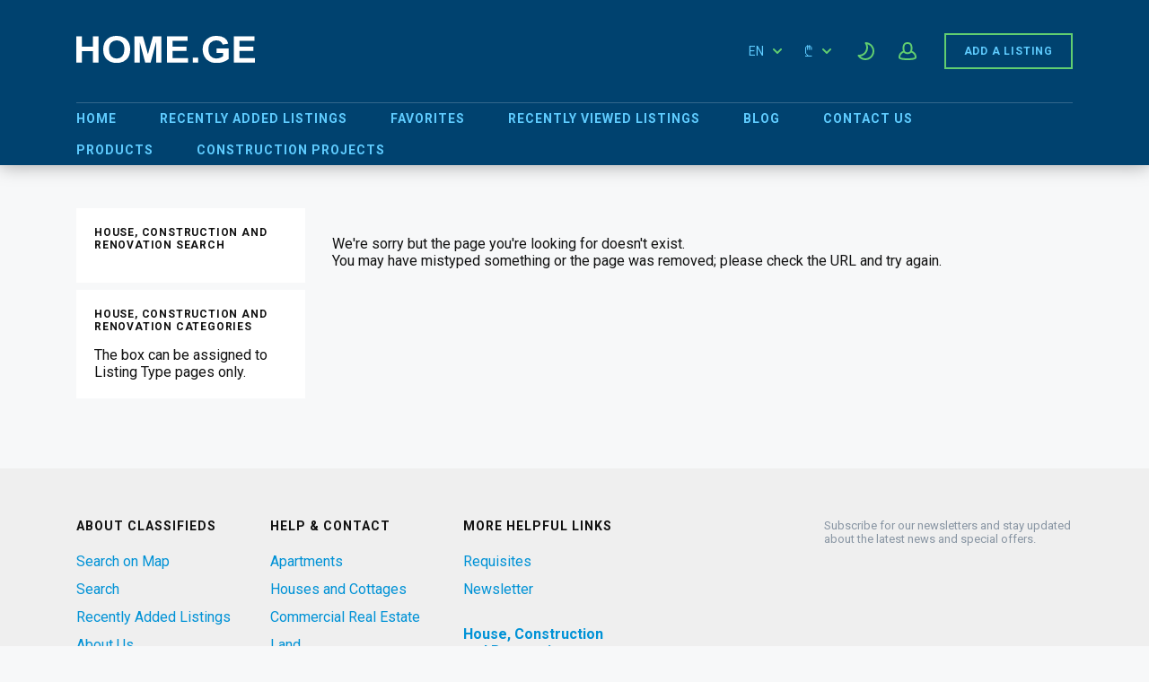

--- FILE ---
content_type: text/html; charset=utf-8
request_url: https://www.home.ge/en/saxli-mshenebloba-remonti/saojaxo-teqnika/santeqnika/saabazanos-sarke/saabazanos-sarke-mrgvali-ganatebit.html
body_size: 22966
content:
<!DOCTYPE html>
<html xmlns="http://www.w3.org/1999/xhtml" lang="en">
<head>

<title>House Construction and Renovation Experts in Georgia | Home.ge</title>

<meta http-equiv="X-UA-Compatible" content="IE=edge" />
<meta name="generator" content="Flynax Classifieds Software" />
<meta charset="UTF-8" />
<meta http-equiv="x-dns-prefetch-control" content="on" />
<meta name="viewport" content="width=device-width, user-scalable=no, initial-scale=1, maximum-scale=1" />

<meta name="description" content="House, Construction, and Renovation on Home.ge - Find resources and services for building, renovating, and maintaining your home in Georgia." />
<meta name="Keywords" content="Used building materials, Building materials in installments, 24 hour construction materials, Building materials online, Building materials store Kutaisi, Building materials Batumi, Building materials in Kutaisi, Used construction plywood," />

<link rel="stylesheet" href="https://www.home.ge/templates/realty_rainbow/css/bootstrap.css?rev=14" />
<link rel="stylesheet" href="https://www.home.ge/templates/realty_rainbow/css/light.css?rev=14" media="(prefers-color-scheme: no-preference), (prefers-color-scheme: light)" />
<link rel="stylesheet" href="https://www.home.ge/templates/realty_rainbow/css/dark.css?rev=14" media="(prefers-color-scheme: dark)" />
<link rel="stylesheet" href="https://www.home.ge/templates/realty_rainbow/css/style.css?rev=14" />


<link rel="shortcut icon" href="https://www.home.ge/templates/realty_rainbow/img/favicon.ico?rev=14" type="image/x-icon" />

<meta name="robots" content="noindex,nofollow">


<link rel="alternate" type="application/rss+xml" title="House Construction and Renovation Experts in Georgia | Home.ge" href="https://www.home.ge/en/rss-feed/category/saxli_mshenebloba_remonti/" />

<!--[if lte IE 10]>
<meta http-equiv="refresh" content="0; url=https://www.home.ge/templates/realty_rainbow/browser-upgrade.htx" />
<style>body { display: none!important; }</style>
<![endif]-->

<script src="https://www.home.ge/libs/jquery/jquery.js?rev=14"></script>
<script src="https://www.home.ge/libs/javascript/system.lib.js?rev=14"></script>
<script src="https://www.home.ge/libs/jquery/jquery.ui.js?rev=14"></script>
<script src="https://www.home.ge/libs/jquery/datePicker/i18n/ui.datepicker-en.js?rev=14"></script>

                
<!-- Twitter Card data -->
<meta name="twitter:card" content="summary">
<meta name="twitter:title" content="House Construction and Renovation Experts in Georgia | Home.ge">
<meta name="twitter:description" content="House, Construction, and Renovation on Home.ge - Find resources and services for building, renovating, and maintaining your home in Georgia.">

<!-- Open Graph data -->
<meta property="og:title" content="House Construction and Renovation Experts in Georgia | Home.ge" />
<meta property="og:type" content="website" />
<meta property="og:description" content="House, Construction, and Renovation on Home.ge - Find resources and services for building, renovating, and maintaining your home in Georgia." />
<meta property="og:url" content="https://www.home.ge/en/saxli-mshenebloba-remonti/saojaxo-teqnika/santeqnika/saabazanos-sarke/saabazanos-sarke-mrgvali-ganatebit.html" />
<meta property="og:site_name" content="HOME.GE - Real Estate Portal in Georgia, Tbilisi" />


<script type="text/javascript">
    var rlLangDir       = 'ltr';
    var rlLang          = 'en';
    var isLogin         = false;
    var staticDataClass = true;

    var lang = new Array();
        lang['notice_listing_removed_from_favorites'] = 'The listing has been removed from the Favorites.';
        lang['add_to_favorites'] = 'Add to Favorites';
        lang['no_favorite'] = 'You don&rsquo;t have any Favorites.';
        lang['remove_from_favorites'] = 'Undo Favorite';
        lang['save_search_confirm'] = 'Are you sure you want to add an alert?';
        lang['count_more_pictures'] = '{count} pics<br />more';
        lang['account_remove_notice_pass'] = 'Your account will be terminated permanently including your profile data, listings and other settings; please enter your password to proceed with termination.';
        lang['account_remove_notice'] = 'Your account will be terminated permanently including your profile data, listings and other settings.';
        lang['account_remove_in_process'] = 'The account removal is in process; please do not close the pop-up.';
        lang['map_listings_request_fail'] = 'Failed to extract listings to the map.';
        lang['call_owner'] = 'Call Seller';
        lang['agency_invite_accepted'] = 'The invitation has been successfully accepted.';
        lang['mf_is_your_location'] = 'Is {location} your location?';
        lang['add_photo'] = 'Add a Picture';
        lang['photo'] = 'Picture';
        lang['delete_account'] = 'Remove Account';
        lang['error_maxFileSize'] = 'The file size exceeds the {limit}Mb limit.';
        lang['password_weak_warning'] = 'Your password is too weak, we suggest using uppercase characters to make it stronger.';
        lang['password_strength_pattern'] = 'Strength ({number} of {maximum})';
        lang['loading'] = 'Loading...';
        lang['flynax_connect_fail'] = 'Unable to reach Flynax Server.';
        lang['update'] = 'Update';
        lang['reviewed'] = 'Reviewed';
        lang['replied'] = 'Replied';
        lang['password_lenght_fail'] = 'Your password is either too short or empty.';
        lang['done'] = 'Done';
        lang['incomplete'] = 'Incomplete';
        lang['warning'] = 'Warning!';
        lang['pending'] = 'Pending';
        lang['expired'] = 'Expired';
        lang['system_error'] = 'A system error has occurred; please see the error log or contact HOME.GE helpdesk.';
        lang['confirm_notice'] = 'Please confirm the action.';
        lang['show_subcategories'] = 'Show Subcategories';
        lang['cancel'] = 'Cancel';
        lang['notice'] = 'Note';
        lang['save'] = 'Save';
        lang['new'] = 'New';
        lang['close'] = 'Close';
        lang['characters_left'] = 'Characters left';
        lang['to'] = 'to';
        lang['any'] = '- Any -';
        lang['from'] = 'from';
        lang['password'] = 'Password';
        lang['delete_confirm'] = 'Are you sure you want to completely remove the item?';
        lang['manage'] = 'Manage';
        lang['delete'] = 'Delete';
        lang['notice_pass_bad'] = 'Passwords do not match.';
        lang['notice_reg_length'] = 'The value in the {field} field must be at least 3 characters long.';
        lang['notice_bad_file_ext'] = 'The {ext} file extension is incompatible; please consider using an extension from the list.';
        lang['active'] = 'Active';
        lang['approval'] = 'Inactive';
        lang['price'] = 'Price';
        lang['of'] = 'of';
        lang['no_browser_gps_support'] = 'Your browser doesn&rsquo;t support the Geolocation option.';
        lang['gps_support_denied'] = 'Please enable Geolocation detection in your browser settings.';
        lang['nothing_found_for_char'] = 'Nothing found for <b>&quot;{char}&quot;<\/b>';
        lang['canceled'] = 'Canceled';
        lang['delete_file'] = 'Delete File';
        lang['map_search_limit_warning'] = 'Too many ads have been found, please try to narrow down your search criteria or zoom in the map.';
        lang['short_price_k'] = 'k';
        lang['short_price_m'] = 'm';
        lang['short_price_b'] = 'b';
        lang['booking_short_price_k'] = 'k';
        lang['booking_short_price_m'] = 'm';
        lang['booking_short_price_b'] = 'b';
        lang['ok_modal'] = 'OK';
        lang['field_autocomplete_no_results'] = 'Nothing found';
        lang['accepted'] = 'Accepted';
        lang['declined'] = 'Declined';
        lang['load_more'] = 'Load More';
        lang['rv_listings'] = 'You recently viewed';
        lang['rv_history_link'] = 'View your browsing history';
    
    var rlPageInfo           = new Array();
    rlPageInfo['key']        = 'lt_saxli_mshenebloba_remonti';
    rlPageInfo['controller'] = 'listing_type';
    rlPageInfo['path']       = 'saxli-mshenebloba-remonti';

    var rlConfig                                 = new Array();
    rlConfig['seo_url']                          = 'https://www.home.ge/en/';
    rlConfig['tpl_base']                         = 'https://www.home.ge/templates/realty_rainbow/';
    rlConfig['files_url']                         = 'https://www.home.ge/files/';
    rlConfig['libs_url']                         = 'https://www.home.ge/libs/';
    rlConfig['plugins_url']                      = 'https://www.home.ge/plugins/';

    /**
     * @since 4.8.2 - Added "cors_url", "tpl_cors_base" variables
     */
    rlConfig['cors_url']                         = 'https://www.home.ge';
        rlConfig['ajax_url']                         = rlConfig['cors_url'] + '/request.ajax.php';
    rlConfig['tpl_cors_base']                    = rlConfig['cors_url'] + '/templates/realty_rainbow/';
    rlConfig['mod_rewrite']                      = 1;
    rlConfig['sf_display_fields']                 = 0;
    rlConfig['account_password_strength']        = 1;
    rlConfig['messages_length']                  = 250;
    rlConfig['pg_upload_thumbnail_width']        = 270;
    rlConfig['pg_upload_thumbnail_height']       = 180;
    rlConfig['thumbnails_x2']                    = true;
    rlConfig['template_type']                    = 'responsive_42';
    rlConfig['domain']                           = '.home.ge';
    rlConfig['host']                             = 'www.home.ge'; // @since 4.9.1
    rlConfig['domain_path']                      = '/';
    rlConfig['isHttps']                          = true;
    rlConfig['map_search_listings_limit']        = 2000;
    rlConfig['map_search_listings_limit_mobile'] = 2000;
    rlConfig['price_delimiter']                  = ",";
    rlConfig['price_separator']                  = ".";
    rlConfig['random_block_slideshow_delay']     = '10';
    rlConfig['template_name']                    = 'realty_rainbow_nova_wide';
    rlConfig['map_provider']                     = 'google';
    rlConfig['map_default_zoom']                 = '13';
    rlConfig['upload_max_size']                  = 4194304;
    rlConfig['expire_languages']                 = 14;
    rlConfig['static_files_revision']             = 14; // @since 4.9.1
    rlConfig['static_map_provider']              = 'google'; // @since 4.9.2

    var rlAccountInfo = new Array();
    rlAccountInfo['ID'] = null;

    var qtip_style = new Object({
        width      : 'auto',
        background : '#61CE70',
        color      : '#ffffff',
        tip        : 'bottomLeft',
        border     : {
            width  : 7,
            radius : 0,
            color  : '#61CE70'
        }
    });
</script>


<script src="https://www.home.ge/templates/realty_rainbow/js/lib.js?rev=14"></script>

<script>lang['any'] = '- Any -';</script><script>
    var mfFields = new Array();
    var mfFieldVals = new Array();
    lang['select'] = "- Select -";
    lang['not_available'] = "N/A";
</script>

<script>
    var mfGeoFields = new Array();
</script>


<!-- verification code plugin -->

            <!-- Google Remarketing -->
        <!-- Google tag (gtag.js) -->
<script async src="https://www.googletagmanager.com/gtag/js?id=AW-10827368275"></script>
<script>
  window.dataLayer = window.dataLayer || [];
  function gtag(){dataLayer.push(arguments);}
  gtag('js', new Date());

  gtag('config', 'AW-10827368275');
</script>
        <!-- end  Google Remarketing -->
            <!-- adcash -->
        <meta name="a.validate.02" content="RHkzeHlPS-5JKGIssSV55d80Ov284DmI7Ag1" />
        <!-- end  adcash -->
            <!-- home.ge aoutbound -->
        <!-- Global site tag (gtag.js) - Google Ads: 981084026 -->
<script async src="https://www.googletagmanager.com/gtag/js?id=AW-981084026"></script>
<script>
  window.dataLayer = window.dataLayer || [];
  function gtag(){dataLayer.push(arguments);}
  gtag('js', new Date());

  gtag('config', 'AW-981084026');
</script>

        <!-- end  home.ge aoutbound -->
            <!-- google event snippet -->
        <script>
  gtag('event', 'page_view', {
    'send_to': 'AW-981084026',
    'value': 'replace with value',
    'items': [{
      'id': 'replace with value',
      'location_id': 'replace with value',
      'google_business_vertical': 'jobs'
    }, {
      'id': 'replace with value',
      'location_id': 'replace with value',
      'google_business_vertical': 'real_estate'
    }]
  });
</script>
        <!-- end  google event snippet -->
            <!-- home.ge outboundclick -->
        <!-- Event snippet for HOME.GE Outbound click conversion page
In your html page, add the snippet and call gtag_report_conversion when someone clicks on the chosen link or button. -->
<script>
function gtag_report_conversion(url) {
  var callback = function () {
    if (typeof(url) != 'undefined') {
      window.location = url;
    }
  };
  gtag('event', 'conversion', {
      'send_to': 'AW-981084026/BVoFCJLkjv0BEPrO6NMD',
      'event_callback': callback
  });
  return false;
}
</script>
        <!-- end  home.ge outboundclick -->
            <!-- google adsense -->
        <script data-ad-client="ca-pub-6245014266533200" async src="https://pagead2.googlesyndication.com/pagead/js/adsbygoogle.js"></script>
        <!-- end  google adsense -->
            <!-- Google Analytics -->
        <!-- Global site tag (gtag.js) - Google Analytics -->
<script async src="https://www.googletagmanager.com/gtag/js?id=UA-79779754-4"></script>
<script>
  window.dataLayer = window.dataLayer || [];
  function gtag(){dataLayer.push(arguments);}
  gtag('js', new Date());

  gtag('config', 'UA-79779754-4');
</script>

        <!-- end  Google Analytics -->
    
<!-- verification code plugin --><!-- currency converter header styles -->

<style>

#currency_selector span.content {
    /* flatty templates fallback */
    min-width: auto;
}
#currency_selector span.content > div {
    max-height: 270px;
    overflow: hidden;

    /* modern templates scrollBar fallback */
    padding-top: 0;
    padding-bottom: 0;
}
#currency_selector > span.default > span.symbol {
    font-size: 1.214em;
}
#currency_selector > span.default > span.code {
    font-size: 0.929em;
}

#currency_selector > span.default > * {
    display: inline-block!important;
}

#currency_selector ul > li.sticky-rate + li:not(.sticky-rate) {
    border-top: 1px rgba(0,0,0,.5) solid;
    height: 35px;
    padding-top: 7px;
    margin-top: 7px;
}

.price_tag span.hide,
.price-tag span.hide {
    display: none!important;
}

/*** MOBILE VIEW ***/
@media screen and (max-width: 767px) {
    #currency_selector {
        position: relative;
    }
}
article li.system span.switcher {
    float: right;
    position: relative;
    height: 27px;
    display: inline-block;
    vertical-align: top;
}
@media screen and (max-width: 767px) {
    article li.system span.switcher {
       float: none;
    }
}
div#area_listing > div.two-inline.clearfix {
    display: inline-block;
}
div#area_listing span.switcher {
    display: inline-block;
    vertical-align: top;
    margin: 22px 0 0 10px;
}
article li.system span.switcher span.currency, 
div#area_listing span.switcher span.currency,
ul.featured > li > ul > li.price_tag span.switcher span.currency {
    position: absolute;
    left: 6px;
    top: 3px;
    z-index: 1000;
    font-size: 17px;
    cursor: pointer;
    color: black;
}
article li.system span.switcher span.currency:nth-child(2),
div#area_listing span.switcher span.currency:nth-child(2),
ul.featured > li > ul > li.price_tag span.switcher span.currency:nth-child(2) {
    left: auto;
    right: 8px;
    top: 4px;
}
article li.system span.switcher label.switch,
div#area_listing span.switcher label.switch,
ul.featured > li > ul > li.price_tag span.switcher label.switch {
    position: relative;
    display: inline-block;
    width: 50px;
    height: 26px;
}
article li.system span.switcher .switch input,
div#area_listing span.switcher .switch input,
ul.featured > li > ul > li.price_tag span.switcher .switch input {
    opacity: 0;
    width: 0;
    height: 0;
}
article li.system span.switcher .slider,
div#area_listing span.switcher .slider,
ul.featured > li > ul > li.price_tag span.switcher .slider {
  position: absolute;
  cursor: pointer;
  top: 0;
  left: 0;
  right: 0;
  bottom: 0;
  background-color: #acacac;
  -webkit-transition: .4s;
  transition: .4s;
}

article li.system span.switcher .slider:before,
div#area_listing span.switcher .slider:before,
ul.featured > li > ul > li.price_tag span.switcher .slider:before {
  position: absolute;
  content: "";
  height: 24px;
  width: 24px;
  left: 0px;
  bottom: 0;
  background-color: white;
  -webkit-transition: .4s;
  transition: .4s;
}

article li.system span.switcher input:checked + .slider,
div#area_listing span.switcher input:checked + .slider,
ul.featured > li > ul > li.price_tag span.switcher input:checked + .slider {
  background-color: #acacac;
}

article li.system span.switcher input:focus + .slider,
div#area_listing span.switcher input:focus + .slider,
ul.featured > li > ul > li.price_tag span.switcher input:focus + .slider {
  box-shadow: 0 0 1px #2196F3;
}

article li.system span.switcher input:checked + .slider:before,
div#area_listing span.switcher input:checked + .slider:before,
ul.featured > li > ul > li.price_tag span.switcher input:checked + .slider:before {
  -webkit-transform: translateX(26px);
  -ms-transform: translateX(26px);
  transform: translateX(26px);
  left: -2px;
}

/* Rounded sliders */
article li.system span.switcher .slider.round,
div#area_listing span.switcher .slider.round,
ul.featured > li > ul > li.price_tag span.switcher .slider.round {
  border-radius: 24px;
  border: 1px #707070 solid;
}

article li.system span.switcher .slider.round:before,
div#area_listing span.switcher .slider.round:before,
ul.featured > li > ul > li.price_tag span.switcher .slider.round:before {
  border-radius: 50%;
}

</style>

<script>
var currencyConverter = new Object();
currencyConverter.config = new Array();
currencyConverter.rates = new Array();

lang['short_price_k'] = 'k';
lang['short_price_m'] = 'm';
lang['short_price_b'] = 'b';

currencyConverter.config['currency'] = 'GEL';
currencyConverter.config['field'] = 'price';
currencyConverter.config['show_cents'] = 0;
currencyConverter.config['price_delimiter'] = ",";
currencyConverter.config['cents_separator'] = ".";
currencyConverter.config['currency_position'] = 'after';

currencyConverter.rates['GEL'] = new Array('1', ['GEL','₾']);
currencyConverter.rates['euro'] = new Array('0.32047173439303', ['EUR','€']);
currencyConverter.rates['dollar'] = new Array('0.3696584356055', ['USD','$']);
currencyConverter.rates['RUB'] = new Array('29.224384826699', ['RUB','₽']);
currencyConverter.rates['QAR'] = new Array('1.3472549680027', ['QAR']);
currencyConverter.rates['PLN'] = new Array('1.3554727211115', ['PLN','zł']);
currencyConverter.rates['NZD'] = new Array('0.65950009892501', ['NZD']);
currencyConverter.rates['NOK'] = new Array('3.7847248505034', ['NOK']);
currencyConverter.rates['MDL'] = new Array('6.350819255684', ['MDL']);
currencyConverter.rates['KZT'] = new Array('191.60758766047', ['KZT','₸']);
currencyConverter.rates['KWD'] = new Array('0.11355893708835', ['KWD']);
currencyConverter.rates['RON'] = new Array('1.6308158971934', ['RON','lei']);
currencyConverter.rates['RSD'] = new Array('37.615196539402', ['RSD','Дин.']);
currencyConverter.rates['ZAR'] = new Array('6.3738925361718', ['ZAR','R']);
currencyConverter.rates['UZS'] = new Array('4416.961130742', ['UZS']);
currencyConverter.rates['UAH'] = new Array('15.676438313215', ['UAH','₴']);
currencyConverter.rates['TRY'] = new Array('15.698587127159', ['TRY','₺']);
currencyConverter.rates['TMT'] = new Array('1.2938116986454', ['TMT']);
currencyConverter.rates['TJS'] = new Array('3.4285322453458', ['TJS']);
currencyConverter.rates['SGD'] = new Array('0.48132460531382', ['SGD']);
currencyConverter.rates['SEK'] = new Array('3.5358178346652', ['SEK']);
currencyConverter.rates['KRW'] = new Array('541.88793757451', ['KRW']);
currencyConverter.rates['KGS'] = new Array('32.336297493937', ['KGS','С̲']);
currencyConverter.rates['JPY'] = new Array('57.803468208092', ['JPY','¥']);
currencyConverter.rates['CHF'] = new Array('0.29941912689383', ['CHF']);
currencyConverter.rates['CAD'] = new Array('0.52178450300026', ['CAD']);
currencyConverter.rates['BYN'] = new Array('1.0803802938634', ['BYN','Br']);
currencyConverter.rates['BRL'] = new Array('1.9924287706714', ['BRL','R$']);
currencyConverter.rates['BGN'] = new Array('0.62680205591074', ['BGN']);
currencyConverter.rates['AZN'] = new Array('0.62849600905034', ['AZN','₼']);
currencyConverter.rates['AUD'] = new Array('0.57250815824126', ['AUD']);
currencyConverter.rates['AMD'] = new Array('140.98804421385', ['AMD']);
currencyConverter.rates['CNY'] = new Array('2.6192409439744', ['CNY']);
currencyConverter.rates['CZK'] = new Array('7.7405371932812', ['CZK','Kč']);
currencyConverter.rates['DKK'] = new Array('2.3936615841252', ['DKK','kr']);
currencyConverter.rates['ISK'] = new Array('47.109812974042', ['ISK']);
currencyConverter.rates['IRR'] = new Array('15525.539512498', ['IRR']);
currencyConverter.rates['INR'] = new Array('32.981530343008', ['INR','₹']);
currencyConverter.rates['ILS'] = new Array('1.2084154048796', ['ILS','₪']);
currencyConverter.rates['HUF'] = new Array('122.44398187829', ['HUF','Ft']);
currencyConverter.rates['HKD'] = new Array('2.8749676566139', ['HKD']);
currencyConverter.rates['pound'] = new Array('0.28166633805594', ['GBP']);
currencyConverter.rates['EGP'] = new Array('17.680339462518', ['EGP']);
currencyConverter.rates['AED'] = new Array('1.3577179476736', ['AED']);
</script>

<!-- currency converter header styles end --><!-- microdata added json code -->
    <script type="application/ld+json">
        [{"@context":"https:\/\/schema.org","@type":"Organization","url":"https:\/\/www.home.ge\/","logo":"https:\/\/www.home.ge\/templates\/realty_rainbow\/img\/logo.png"},{"@context":"https:\/\/schema.org","@type":"BreadcrumbList","itemListElement":[{"@type":"ListItem","position":1,"name":"Home","item":"https:\/\/www.home.ge\/en\/"}]},{"@context":"https:\/\/schema.org","@type":"ItemList","itemListElement":[{"@type":"ListItem","position":1,"url":"https:\/\/www.home.ge\/en\/saxli-mshenebloba-remonti\/biznesi-danadgarebi-teqnika\/other\/uzhangavi-poladisgan-damzadebuli-gamtsovi-sistemebi-431572.html"},{"@type":"ListItem","position":2,"url":"https:\/\/www.home.ge\/en\/saxli-mshenebloba-remonti\/centraluri-gatbobis-kondicirebis-sistemebi\/gatbobis-khelosani-444220.html"},{"@type":"ListItem","position":3,"url":"https:\/\/www.home.ge\/en\/saxli-mshenebloba-remonti\/samsheneblo-teqnika-da-danadgarebi\/qiravdeba-25-toniani-krani-444212.html"},{"@type":"ListItem","position":4,"url":"https:\/\/www.home.ge\/en\/saxli-mshenebloba-remonti\/biznesi-danadgarebi-teqnika\/iyideba-an-qiravdeba-moqmedi-avejis-satsarmo-441414.html"},{"@type":"ListItem","position":5,"url":"https:\/\/www.home.ge\/en\/saxli-mshenebloba-remonti\/samsheneblo-saremonto-momsaxureba\/inventaris-teqnikis-gaqiraveba\/qiravdeba-mini-eskavatori-426577.html"},{"@type":"ListItem","position":6,"url":"https:\/\/www.home.ge\/en\/saxli-mshenebloba-remonti\/centraluri-gatbobis-kondicirebis-sistemebi\/gtavazobt-konditsioneris-srul-serviss-444742.html"},{"@type":"ListItem","position":7,"url":"https:\/\/www.home.ge\/en\/saxli-mshenebloba-remonti\/samsheneblo-saremonto-momsaxureba\/gatboba-kondincireba-ventilacia\/sheshis-ghumeli-pechi-tanadapinansebit-444887.html"},{"@type":"ListItem","position":8,"url":"https:\/\/www.home.ge\/en\/saxli-mshenebloba-remonti\/xelosani-sheketeba-montaji\/generatorebis-sheketeba-generatoris-momsakhureba-444723.html"},{"@type":"ListItem","position":9,"url":"https:\/\/www.home.ge\/en\/saxli-mshenebloba-remonti\/biznesi-danadgarebi-teqnika\/other\/konteineri-angari-sazghvao-konteineri-rkinis-konteineri-444718.html"},{"@type":"ListItem","position":10,"url":"https:\/\/www.home.ge\/en\/saxli-mshenebloba-remonti\/biznesi-danadgarebi-teqnika\/other\/konteineri-angari-sazghvao-konteineri-rkinis-konteineri-444717.html"},{"@type":"ListItem","position":11,"url":"https:\/\/www.home.ge\/en\/saxli-mshenebloba-remonti\/samsheneblo-saremonto-momsaxureba\/demontaji-ngreva\/rkina-betonis-burghva-armirebuli-betonis-chra-403712.html"},{"@type":"ListItem","position":12,"url":"https:\/\/www.home.ge\/en\/saxli-mshenebloba-remonti\/samsheneblo-saremonto-momsaxureba\/interieris-dizaini\/kanalizatsiis-amotumbva-gatsmenda-410955.html"},{"@type":"ListItem","position":13,"url":"https:\/\/www.home.ge\/en\/saxli-mshenebloba-remonti\/biznesi-danadgarebi-teqnika\/rkinis-kari-rkinis-karebi-rkinis-karebebi-kari-rkini-406999.html"},{"@type":"ListItem","position":14,"url":"https:\/\/www.home.ge\/en\/saxli-mshenebloba-remonti\/samsheneblo-teqnika-da-danadgarebi\/svetis-yalibebi-aris-universali-30-30-da-40-40-440139.html"},{"@type":"ListItem","position":15,"url":"https:\/\/www.home.ge\/en\/saxli-mshenebloba-remonti\/samsheneblo-teqnika-da-danadgarebi\/amtse-manipulatoris-momsakhureba-444217.html"},{"@type":"ListItem","position":16,"url":"https:\/\/www.home.ge\/en\/saxli-mshenebloba-remonti\/ganateba\/gare-ganateba\/gare-sanati-bodzis\/gare-ganatebis-bodzebi-272728.html"},{"@type":"ListItem","position":17,"url":"https:\/\/www.home.ge\/en\/saxli-mshenebloba-remonti\/samsheneblo-saremonto-momsaxureba\/targna-nebismier-enaze-notariuli-damotsmebit-437922.html"},{"@type":"ListItem","position":18,"url":"https:\/\/www.home.ge\/en\/saxli-mshenebloba-remonti\/samsheneblo-saremonto-momsaxureba\/gazis-proeqtireba-montazhi-444004.html"},{"@type":"ListItem","position":19,"url":"https:\/\/www.home.ge\/en\/saxli-mshenebloba-remonti\/biznesi-danadgarebi-teqnika\/biotualeti-419497.html"},{"@type":"ListItem","position":20,"url":"https:\/\/www.home.ge\/en\/saxli-mshenebloba-remonti\/samsheneblo-saremonto-momsaxureba\/pkhvnilit-sheghbva-termuli-sheghebva-elektro-statikuri-sheghebva-400271.html"},{"@type":"ListItem","position":21,"url":"https:\/\/www.home.ge\/en\/saxli-mshenebloba-remonti\/samsheneblo-saremonto-momsaxureba\/cheri-gadaxurva\/pranguli-gasachimi-cheri-337989.html"},{"@type":"ListItem","position":22,"url":"https:\/\/www.home.ge\/en\/saxli-mshenebloba-remonti\/biznesi-danadgarebi-teqnika\/kompania-hasi-saqartvelo-gtavazobt-inventars-gare-ghonisdziebebis-organiz-423599.html"},{"@type":"ListItem","position":23,"url":"https:\/\/www.home.ge\/en\/saxli-mshenebloba-remonti\/samsheneblo-saremonto-momsaxureba\/sabatqasho-samushaoebi\/vlesav-gajit-umaghles-doneze-353034.html"},{"@type":"ListItem","position":24,"url":"https:\/\/www.home.ge\/en\/saxli-mshenebloba-remonti\/samsheneblo-saremonto-momsaxureba\/sxva-samsheneblo-momsaxureba\/betonis-tsarmoeba-transportireba-382060.html"},{"@type":"ListItem","position":25,"url":"https:\/\/www.home.ge\/en\/saxli-mshenebloba-remonti\/samsheneblo-saremonto-momsaxureba\/iatakis-dageba-mopirketeba-moxveca\/iatakis-mochimva-stiazhka-443774.html"},{"@type":"ListItem","position":26,"url":"https:\/\/www.home.ge\/en\/saxli-mshenebloba-remonti\/samsheneblo-saremonto-momsaxureba\/sruli-saremonto-samushaoebi\/sruli-saremonto-momsakhureba-277656.html"},{"@type":"ListItem","position":27,"url":"https:\/\/www.home.ge\/en\/saxli-mshenebloba-remonti\/aveji\/nebismieri-avejis-damzadeba-277661.html"},{"@type":"ListItem","position":28,"url":"https:\/\/www.home.ge\/en\/saxli-mshenebloba-remonti\/samsheneblo-saremonto-momsaxureba\/gazis-litsenzirebuli-kompania-443455.html"},{"@type":"ListItem","position":29,"url":"https:\/\/www.home.ge\/en\/saxli-mshenebloba-remonti\/samsheneblo-saremonto-momsaxureba\/samshenebelo-narchenebis-gatana-433844.html"},{"@type":"ListItem","position":30,"url":"https:\/\/www.home.ge\/en\/saxli-mshenebloba-remonti\/samsheneblo-saremonto-momsaxureba\/tvirtis-gadazidva\/evakuatori-gamodzakhebit-tbilisidan-443434.html"},{"@type":"ListItem","position":31,"url":"https:\/\/www.home.ge\/en\/saxli-mshenebloba-remonti\/biznesi-danadgarebi-teqnika\/matsivari-dakhlmatsivari-matsivrebi-dakhlmatsivrebi-macivari-daxl-406894.html"},{"@type":"ListItem","position":32,"url":"https:\/\/www.home.ge\/en\/saxli-mshenebloba-remonti\/aveji\/matrasebi\/zambariani-matrasi\/matrasebi-sheputuli-jibis-zambarebit-438384.html"},{"@type":"ListItem","position":33,"url":"https:\/\/www.home.ge\/en\/saxli-mshenebloba-remonti\/biznesi-danadgarebi-teqnika\/macivari\/samatsivre-seqtsiebis-otakhebi-428264.html"},{"@type":"ListItem","position":34,"url":"https:\/\/www.home.ge\/en\/saxli-mshenebloba-remonti\/xelosani-sheketeba-montaji\/printerebis-sheketebis-servisi-24-7-408405.html"},{"@type":"ListItem","position":35,"url":"https:\/\/www.home.ge\/en\/saxli-mshenebloba-remonti\/samsheneblo-saremonto-momsaxureba\/azomviti-naxazi\/azomviti-nakhazebi-geodezia-397988.html"},{"@type":"ListItem","position":36,"url":"https:\/\/www.home.ge\/en\/saxli-mshenebloba-remonti\/biznesi-danadgarebi-teqnika\/avzi-414528.html"},{"@type":"ListItem","position":37,"url":"https:\/\/www.home.ge\/en\/saxli-mshenebloba-remonti\/samsheneblo-saremonto-momsaxureba\/inventaris-teqnikis-gaqiraveba\/gtavazobt-umaghlesi-khariskhis-samsheneblo-inventaris-dghiurad-qiraobas-411924.html"},{"@type":"ListItem","position":38,"url":"https:\/\/www.home.ge\/en\/saxli-mshenebloba-remonti\/samsheneblo-saremonto-momsaxureba\/remonti\/kompania-ds-rentali-gtavazobt-betonis-pilis-chakhvretis-samushaoebs-stsrapad-d-411809.html"},{"@type":"ListItem","position":39,"url":"https:\/\/www.home.ge\/en\/saxli-mshenebloba-remonti\/samsheneblo-saremonto-momsaxureba\/inventaris-teqnikis-gaqiraveba\/avejisa-da-samsheneblo-masalebis-amtse-lipti-275608.html"},{"@type":"ListItem","position":40,"url":"https:\/\/www.home.ge\/en\/saxli-mshenebloba-remonti\/samsheneblo-saremonto-momsaxureba\/gazis-litsenzirebuli-kompania-433331.html"},{"@type":"ListItem","position":41,"url":"https:\/\/www.home.ge\/en\/saxli-mshenebloba-remonti\/santeqnika\/kanalizatsiis-tsmenda-443068.html"},{"@type":"ListItem","position":42,"url":"https:\/\/www.home.ge\/en\/saxli-mshenebloba-remonti\/biznesi-danadgarebi-teqnika\/matsivari-konteineri-ref-container-reefer-392587.html"},{"@type":"ListItem","position":43,"url":"https:\/\/www.home.ge\/en\/saxli-mshenebloba-remonti\/biznesi-danadgarebi-teqnika\/rkinis-konteinerebi-konteineri-392585.html"},{"@type":"ListItem","position":44,"url":"https:\/\/www.home.ge\/en\/saxli-mshenebloba-remonti\/biznesi-danadgarebi-teqnika\/konteineri-konteinerebi-392584.html"},{"@type":"ListItem","position":45,"url":"https:\/\/www.home.ge\/en\/saxli-mshenebloba-remonti\/biznesi-danadgarebi-teqnika\/sasatsyobe-konteinerebi-konteineri-392579.html"},{"@type":"ListItem","position":46,"url":"https:\/\/www.home.ge\/en\/saxli-mshenebloba-remonti\/biznesi-danadgarebi-teqnika\/sazghvao-konteinerebi-rkinis-konteineri-392577.html"},{"@type":"ListItem","position":47,"url":"https:\/\/www.home.ge\/en\/saxli-mshenebloba-remonti\/biznesi-danadgarebi-teqnika\/savachro-inventari\/gtavazobt-sasatsyobe-sapalete-saarqivo-stelazhebs-433752.html"},{"@type":"ListItem","position":48,"url":"https:\/\/www.home.ge\/en\/saxli-mshenebloba-remonti\/samsheneblo-saremonto-momsaxureba\/armireburi-betonis-burghva-442571.html"}]}]
    </script>

<!-- microdata added json code end -->                <style>
                ul.card-info > li.services > span.price_m2 {
                    padding: 0;
                }
                ul.card-info > li.services > span.price_m2:before {
                    display: none;
                }
                ul.card-info span.price_m2 .converted-price {
                    font-size: 0.929em !important;
                }
                </style><style>
:root {
    --carousel-opacity: .3;
    .listings_carousel {
        --carousel-button-border-radius: 3px;
    }
}
body.home-page .listings_carousel .f-carousel + div > input,
body.home-page .listings_carousel .carousel + div > input {
    display: none;
}
.listings_carousel .f-carousel__button,
.listings_carousel .carousel__button {
    color: initial;
    background: rgba(255,255,255,var(--carousel-opacity));
    transition: background ease 0.3s;
}
.listings_carousel .carousel__button:hover {
    --carousel-opacity: .7;
}
body[dir=rtl] .listings_carousel .f-carousel__viewport,
body[dir=rtl] .listings_carousel .carousel__viewport {
    direction: ltr;
}
body[dir=rtl] .listings_carousel .f-carousel__viewport .f-carousel__slide_item,
body[dir=rtl] .listings_carousel .carousel__viewport .carousel__slide_item {
    direction: rtl;
    text-align: right;
}
@media (max-width: 575px) {
    .listings_carousel .f-carousel__track,
    .listings_carousel .carousel__track {
        overflow-x: unset;
        scroll-snap-type: unset;
    }
    .listings_carousel .f-carousel__slide_item,
    .listings_carousel .carousel__slide_item {
        flex: 0 0 100%;
        width: 100%;
        max-width:100%;
    }
}

/**
 * Fix flex-shrink issue
 * @todo - Remove once middle boxes issues will be fixed in all templates
 */
aside.two-middle > div > div {
    min-width: 0;
}
</style>



</head>

<body class="large lt-saxli-mshenebloba-remonti-page -theme" >

<svg xmlns="http://www.w3.org/2000/svg" viewBox="0 0 8 14" class="hide d-none">
  <path id="icon-horizontal-arrow" d="M4.77 7L.39 2.403a1.464 1.464 0 010-1.992 1.301 1.301 0 011.897 0l5.32 5.587c.263.276.393.64.391 1.002.002.363-.128.727-.39 1.003l-5.32 5.587a1.301 1.301 0 01-1.898 0 1.464 1.464 0 010-1.992L4.77 7z" />
</svg>
<svg xmlns="http://www.w3.org/2000/svg" xmlns:xlink="http://www.w3.org/1999/xlink" class="hide">
    <path id="dropdown-arrow-down" d="M4 2.577L1.716.293a1.01 1.01 0 0 0-1.423 0 1.01 1.01 0 0 0 0 1.423l2.991 2.99C3.481 4.903 3.741 5 4 5c.26.001.52-.096.716-.293l2.991-2.99a1.01 1.01 0 0 0 0-1.423 1.01 1.01 0 0 0-1.423 0L4 2.577z" />
    <path id="envelope-small" d="M12 1L6 3.988 0 1a1 1 0 0 1 1-1h10a1 1 0 0 1 1 1zm0 1.894V9a1 1 0 0 1-1 1H1a1 1 0 0 1-1-1V3l6 3 6-3.106z" />
    <path id="handset" d="M3.327 2.868c-.27-.447-.792-1.305-1.097-1.8-.566.256-1.265 1.17-1.229 1.837.125 2.204 2.03 5.008 4.62 6.778 2.582 1.764 4.545 1.724 5.292.096-.511-.304-1.343-.794-1.76-1.037-.05.058-.11.128-.176.21l-.028.034-.026.033-.19.242H8.73a6.186 6.186 0 0 1-.297.368c-.476.48-.936.64-1.56.412-1.67-.627-4.88-3.775-4.946-5.331l-.001-.05c.002-.423.197-.724.525-1.045.04-.038.008-.012.331-.28l.246-.206.044-.037.042-.037c.088-.076.157-.137.212-.187z" fill-rule="nonzero" stroke="#000" stroke-width="2" />
    <path id="mobile-menu" d="M1 0h18a1 1 0 1 1 0 2H1a1 1 0 1 1 0-2zm0 6h18a1 1 0 1 1 0 2H1a1 1 0 1 1 0-2zm0 6h18a1 1 0 1 1 0 2H1a1 1 0 1 1 0-2z" fill="#61CE70" fill-rule="evenodd"/>
    <path id="close-icon" d="M.293 1.707A1 1 0 0 1 1.707.293L6 4.586 10.293.293a1 1 0 0 1 1.414 1.414L7.414 6l4.293 4.293a1 1 0 0 1-1.414 1.414L6 7.414l-4.293 4.293a1 1 0 0 1-1.414-1.414L4.586 6 .293 1.707z" />
    <g id="photo-cam-icon"><path d="M51.195 42.884C50.535 43.624 49.46 44 48 44H6c-1.46 0-2.535-.376-3.196-1.116C1.817 41.778 2 40.011 2 40v-2l-.003-23.078c-.002-.017-.113-1.719.934-2.844C3.596 11.363 4.63 11 6.001 11h7l.1-.006c.105-.01 2.585-.288 3.781-2.523.927-1.733 2.932-4.888 2.93-4.888C19.86 3.518 20.99 2 23 2h8c2.01 0 3.14 1.518 3.188 1.583-.002 0 2.003 3.155 2.93 4.888 1.196 2.235 3.675 2.513 3.78 2.523L41 11h7c1.371 0 2.403.363 3.07 1.078 1.045 1.125.934 2.827.933 2.844L52 38v2c.001.011.183 1.778-.805 2.884m1.355-32.149C51.491 9.585 49.96 9 48 9h-6.936c-.242-.037-1.549-.288-2.182-1.472-.966-1.804-2.955-4.933-3.039-5.065C35.746 2.323 34.065 0 31 0h-8c-3.066 0-4.746 2.323-4.844 2.463-.084.132-2.073 3.261-3.038 5.065-.633 1.184-1.94 1.435-2.183 1.472H6c-1.96 0-3.492.584-4.55 1.735C-.19 12.516.026 14.702 0 15v24.95c.041.62-.154 2.605 1.295 4.246C2.351 45.393 3.935 46 6 46h42c2.065 0 3.648-.607 4.704-1.804 1.45-1.64 1.254-3.626 1.296-4.247V15c-.028-.298.19-2.484-1.45-4.265"/><path d="M27 16c-5.514 0-10 4.486-10 10s4.486 10 10 10 10-4.486 10-10-4.486-10-10-10m0 22c-6.617 0-12-5.383-12-12s5.383-12 12-12 12 5.383 12 12-5.383 12-12 12"/></g>
    <path id="theme-moon-icon" d="M11.6302 2.50491C11.8179 2.1759 12.1752 1.98103 12.5535 2.00146C17.8257 2.28628 22.0125 6.65055 22.0125 11.9934C22.0125 17.5199 17.5323 22 12.0058 22C8.52905 22 5.46703 20.226 3.67496 17.5385C3.46482 17.2234 3.45062 16.8166 3.63828 16.4876C3.82593 16.1586 4.18327 15.9637 4.56148 15.9842C4.70694 15.992 4.85354 15.996 5.00116 15.996C9.42238 15.996 13.0065 12.4119 13.0065 7.99069C13.0065 6.3487 12.5132 4.82495 11.6669 3.55583C11.4568 3.24069 11.4426 2.83393 11.6302 2.50491ZM14.3152 4.32604C14.7623 5.46142 15.0078 6.69799 15.0078 7.99069C15.0078 12.982 11.3535 17.1197 6.57433 17.8744C8.00211 19.1938 9.91009 19.9987 12.0058 19.9987C16.427 19.9987 20.0111 16.4146 20.0111 11.9934C20.0111 8.3751 17.6103 5.31711 14.3152 4.32604Z"/>
    <path id="theme-sun-icon" d="M10 .5a.5.5 0 0 1 .5-.5h1a.5.5 0 0 1 .5.5v1.996c0 .3-.264.532-.564.516a8.282 8.282 0 0 0-.872 0A.529.529 0 0 1 10 2.496V.5Zm6.34 4.543a.528.528 0 0 1-.034-.763l1.412-1.412a.5.5 0 0 1 .707 0l.707.707a.515.515 0 0 1 0 .707L17.72 5.694a.528.528 0 0 1-.763-.034 8.06 8.06 0 0 0-.617-.617ZM19.504 10c-.3 0-.532.264-.516.564.015.29.015.582 0 .872-.016.3.216.564.516.564H21.5a.5.5 0 0 0 .5-.5v-1a.5.5 0 0 0-.5-.5h-1.996Zm-2.547 6.34a.528.528 0 0 1 .764-.034l1.41 1.412a.515.515 0 0 1 0 .707l-.706.707a.5.5 0 0 1-.707 0l-1.412-1.412a.528.528 0 0 1 .034-.763c.217-.195.422-.4.617-.617ZM12 19.504c0-.3-.264-.532-.564-.516-.29.015-.582.015-.872 0a.528.528 0 0 0-.564.516V21.5a.5.5 0 0 0 .5.5h1a.5.5 0 0 0 .5-.5v-1.996Zm-6.34-2.547c.224.2.246.55.034.764l-1.412 1.41a.515.515 0 0 1-.707 0l-.707-.706a.5.5 0 0 1 0-.707l1.412-1.412a.528.528 0 0 1 .763.034c.194.217.4.422.617.617ZM2.496 12c.3 0 .532-.264.516-.564a8.282 8.282 0 0 1 0-.872.529.529 0 0 0-.516-.564H.5a.5.5 0 0 0-.5.5v1a.5.5 0 0 0 .5.5h1.996Zm2.547-6.34a.528.528 0 0 1-.763.034L2.868 4.282a.5.5 0 0 1 0-.707l.707-.707a.5.5 0 0 1 .707 0L5.694 4.28a.528.528 0 0 1-.034.763 8.05 8.05 0 0 0-.617.617ZM15 11a4 4 0 1 1-8 0 4 4 0 0 1 8 0Zm2 0a6 6 0 1 1-12 0 6 6 0 0 1 12 0Z" />
    <path id="user-icon" d="M18.9913 17.909C18.4113 18.368 15.6053 19 10.9993 19C6.3933 19 3.5883 18.369 3.0073 17.909C2.9843 17.534 2.9473 15.703 4.2733 14.221C4.9183 13.5 5.7933 12.958 6.8833 12.589C7.8023 13.693 9.1763 14.25 10.9993 14.25C12.8223 14.25 14.1963 13.693 15.1153 12.589C16.2043 12.958 17.0803 13.5 17.7243 14.221C19.0553 15.709 19.0143 17.548 18.9913 17.909ZM10.9993 3C12.8173 3 14.4993 3.56 14.4993 7.625C14.4993 11.69 12.8173 12.25 10.9993 12.25C9.1813 12.25 7.4993 11.69 7.4993 7.625C7.4993 3.56 9.1813 3 10.9993 3ZM19.2423 12.918C18.4223 11.99 17.3403 11.3 16.0383 10.815C16.3343 9.92 16.4993 8.869 16.4993 7.625C16.4993 3.229 14.6483 1 10.9993 1C7.3493 1 5.4993 3.229 5.4993 7.625C5.4993 8.869 5.6643 9.92 5.9593 10.815C4.6583 11.3 3.5763 11.99 2.7563 12.918C0.828303 15.098 0.979303 17.714 1.0203 18.156C1.1163 20.834 8.2203 21 10.9993 21C19.1143 21 20.9213 19.471 20.9773 18.159C21.0183 17.726 21.1743 15.103 19.2423 12.918Z"/>
    <path id="favorite-icon" d="M9.777 0c-1.03 0-2.004.35-2.775.993A4.287 4.287 0 0 0 4.222 0C1.893 0 0 1.804 0 4.034c0 1.082.44 2.097 1.24 2.858l5.07 4.834c.38.364.996.367 1.38 0l5.068-4.833A3.933 3.933 0 0 0 14 4.035C14 1.795 12.098 0 9.777 0"/>
    <path id="contact-icon" d="M3.138 0c.11 0 .377.035.514.346l1.26 2.694a.58.58 0 0 1-.134.712L3.416 5.155a17.025 17.025 0 0 0 5.2 5.448l1.504-1.505a.582.582 0 0 1 .69-.113l2.849 1.244c.268.138.416.46.302.744-.374 1.252-.518 2.387-1.785 2.699-.433.119-1.079.329-1.468.329-.387 0-.756-.115-1.07-.331-2.805-1.815-5.42-3.231-7.748-6.931C.28 4.17-.286 3.642.133 2.484.495 1.544.663.851 1.622.513 1.802.447 2.956 0 3.138 0"/>
</svg>
<div class="main-wrapper d-flex flex-column">
    <header class="page-header no-slides">
        <div class="point1 clearfix">
            <div class="top-navigation">
                <div class="point1 d-flex flex-row flex-md-column mx-auto flex-wrap no-gutters justify-content-between">
                    <div class="d-flex align-items-center flex-fill col-auto col-md-12 position-static">
                    <div class="mr-2" id="logo">
                        <a href="https://www.home.ge/en/" title="HOME.GE - Real Estate Portal in Georgia, Tbilisi">
                            <img alt="HOME.GE - Real Estate Portal in Georgia, Tbilisi" src="https://www.home.ge/templates/realty_rainbow/img/logo.svg?rev=14" />
                        </a>
                    </div>
                    <div class="d-flex flex-fill justify-content-end">
                        <div class="d-none d-md-flex" id="left-userbar">
                            <!-- languages selector -->

	<span class="circle" id="lang-selector">
		<span class="default" accesskey="En">en</span>
		<span class="content hide">
			<ul class="lang-selector">
									
					<li>
						<a data-code="ka" title="ქართული" href="https://www.home.ge/saxli-mshenebloba-remonti/saojaxo-teqnika/santeqnika/saabazanos-sarke/saabazanos-sarke-mrgvali-ganatebit.html">ქართული</a>
					</li>
														
					<li>
						<a data-code="ru" title="Русский" href="https://www.home.ge/ru/saxli-mshenebloba-remonti/saojaxo-teqnika/santeqnika/saabazanos-sarke/saabazanos-sarke-mrgvali-ganatebit.html">Русский</a>
					</li>
							</ul>
		</span>
	</span>

<!-- languages selector end -->
                            <!-- header user navigation bar -->

<span class="circle currency-selector selector" id="currency_selector">
	<span class="default"><span class="symbol">₾</span></span>
	<span class="content hide">
		<div>
			<ul>
			                
				<li class="sticky-rate active" data-code="GEL">
                    <a accesskey="GEL" title="" class="font1 active" href="javascript://">GEL</a>
                </li>
			                                
				<li class="sticky-rate" data-code="dollar">
                    <a accesskey="dollar" title="" class="font1" href="javascript://">USD</a>
                </li>
			                                                                                                                                                                                                                                                                                                                                                                                                                                                                                                                                                                                                                                                                                			</ul>
		</div>
	</span>
</span>

<!-- header user navigation bar end -->
                        </div>
                        <div class="d-flex justify-content-end user-navbar">
                            

                            <!-- user navigation bar -->

<span class="d-none d-md-flex circle" id="user-navbar">
    <span class="default">
        <svg viewBox="0 0 22 22" class="header-usernav-icon-fill">
            <use xlink:href="#user-icon"></use>
        </svg>
    </span>
    <span class="content  hide">
                    <span class="user-navbar-container">
                <!-- login modal content -->



<form       action="https://www.home.ge/en/login.html"
      method="post"
      class="login-form"
>
    <input type="hidden" name="action" value="login" />

    <input placeholder="Email"
           type="text"
           class="w-100 mb-3"
           name="username"
           maxlength="100"
           value=""     />
    <input placeholder="Password"
           type="password"
           class="w-100 mb-3"
           name="password"
           maxlength="100"     />

    <div class="mb-3">
        <input type="submit" class="w-100" value="Sign in"  />
        <span class="hookUserNavbar">    <div class="ha-icons-container in-navigation">
        <div class="ha-or"><span>or</span></div>

        <div class="ha-social-icons">
                            <div class="ha-social-icon">
                    <a class="ha-facebook-provider " href="https://www.home.ge/plugins/hybridAuthLogin/facebook">
                        <svg viewBox="0 0 24 24" class="ha-social-icon-svg">
                            <use xlink:href="#ga-facebook"></use>
                        </svg>
                    </a>
                </div>
                            <div class="ha-social-icon">
                    <a class="ha-google-provider " href="https://www.home.ge/plugins/hybridAuthLogin/google">
                        <svg viewBox="0 0 24 24" class="ha-social-icon-svg">
                            <use xlink:href="#ga-google"></use>
                        </svg>
                    </a>
                </div>
                    </div>
    </div>
</span>
    </div>

    </form>

    <div class="text-center">
        <a title="Reset your password" href="https://www.home.ge/en/reset-password.html">Forgot your password?</a>
                    <div class="mt-1">
                <a title="Register for a new account" href="https://www.home.ge/en/registration.html">Sign up</a>
            </div>
            </div>

<!-- login modal content end -->            </span>
            </span>
</span>

<span class="circle" id="theme-switcher">
    <span class="default">
        <svg viewBox="0 0 22 22">
                        <use id="theme-switcher-sun" xlink:href="#theme-sun-icon"></use>
            <use id="theme-switcher-moon" xlink:href="#theme-moon-icon"></use>
                    </svg>
    </span>
</span>

<!-- user navigation bar end -->                        </div>

                                                                                
                            <a class="button add-property d-none d-md-flex"
                                                                title="Add a New Listing"
                                href="https://www.home.ge/en/add-listing.html">
                                Add a Listing
                            </a>
                                                </div>
                    </div>

                    <nav class="main-menu col-auto col-md-12 d-flex">
                        <!-- main menu block -->

<div class="menu d-flex h-100 align-items-center flex-grow-0 flex-md-fill shrink-fix">
    <div class="d-none d-md-flex h-100 flex-fill shrink-fix">
        <span class="mobile-menu-header d-none align-items-center order-1">
            <span class="mobile-menu-header-title">Menu</span>
            <div class="flex-fill d-flex mr-3 justify-content-center" id="mobile-left-usernav"></div>
            <svg viewBox="0 0 12 12" class="mobile-close-icon">
                <use xlink:href="#close-icon"></use>
            </svg>
        </span>

        <div class="menu-content pt-3 pb-3 pt-md-0 pb-md-0 order-3">
                    
            <a title="HOME.GE - Real Estate Portal in Georgia, Tbilisi"
               class=""
                              href="https://www.home.ge/en/">Home</a>
                                
            <a title="Recently Added "
               class=""
                              href="https://www.home.ge/en/recently-added.html">Recently Added Listings</a>
                    
            <a title="My Favorite Listings"
               class=""
                              href="https://www.home.ge/en/my-favorites.html">Favorites</a>
                    
            <a title="Recently Viewed Listings"
               class=""
                              href="https://www.home.ge/en/recently-viewed.html">Recently Viewed Listings</a>
                    
            <a title="blog"
               class=""
                              href="https://www.home.ge/en/blog.html">blog</a>
                    
            <a title="Contact us"
               class=""
                              href="https://www.home.ge/en/contact-us.html">Contact Us</a>
                    
            <a title="Products"
               class=""
                              href="https://www.home.ge/en/produqtebi.html">Products</a>
                    
            <a title="Construction projects"
               class=""
                              href="https://www.home.ge/en/construction-projects.html">Construction projects</a>
                </div>

                    <a class="button add-property order-2 flex-shrink-0 d-flex d-md-none"
                                title="Construction projects"
                href="https://www.home.ge/en/add-listing.html">
            Add a Listing</a>
        
        <div class="menu-content order-4 d-block d-md-none pt-2 pb-2">
            <div class="content ">
                                    <span class="user-navbar-container">
                        <!-- login modal content -->



<form       action="https://www.home.ge/en/login.html"
      method="post"
      class="login-form"
>
    <input type="hidden" name="action" value="login" />

    <input placeholder="Email"
           type="text"
           class="w-100 mb-3"
           name="username"
           maxlength="100"
           value=""     />
    <input placeholder="Password"
           type="password"
           class="w-100 mb-3"
           name="password"
           maxlength="100"     />

    <div class="mb-3">
        <input type="submit" class="w-100" value="Sign in"  />
        <span class="hookUserNavbar">    <div class="ha-icons-container in-navigation">
        <div class="ha-or"><span>or</span></div>

        <div class="ha-social-icons">
                            <div class="ha-social-icon">
                    <a class="ha-facebook-provider " href="https://www.home.ge/plugins/hybridAuthLogin/facebook">
                        <svg viewBox="0 0 24 24" class="ha-social-icon-svg">
                            <use xlink:href="#ga-facebook"></use>
                        </svg>
                    </a>
                </div>
                            <div class="ha-social-icon">
                    <a class="ha-google-provider " href="https://www.home.ge/plugins/hybridAuthLogin/google">
                        <svg viewBox="0 0 24 24" class="ha-social-icon-svg">
                            <use xlink:href="#ga-google"></use>
                        </svg>
                    </a>
                </div>
                    </div>
    </div>
</span>
    </div>

    </form>

    <div class="text-center">
        <a title="Reset your password" href="https://www.home.ge/en/reset-password.html">Forgot your password?</a>
                    <div class="mt-1">
                <a title="Register for a new account" href="https://www.home.ge/en/registration.html">Sign up</a>
            </div>
            </div>

<!-- login modal content end -->                    </span>
                            </div>
        </div>
    </div>
</div>

<span class="menu-button d-flex d-md-none align-items-center" title="Menu">
    <svg viewBox="0 0 20 14">
        <use xlink:href="#mobile-menu"></use>
    </svg>
</span>


<!-- main menu block end -->                    </nav>
                </div>
            </div>
        </div>
        
            </header><!-- page content -->


<div id="wrapper" class="flex-fill w-100">
    <section id="main_container">
        <!-- bread crumbs block -->


<!-- bread crumbs block end -->
        
        <div class="inside-container point1 clearfix pt-5 pb-5">
            

            
            
            <div class="row">
                <!-- left blocks area on home page -->
                                    <aside class="left col-lg-3">
                        	
	
    

<section class="side_block side_block_search light-inputs stick ltpb_saxli_mshenebloba_remonti">
	<h3>House, Construction and Renovation Search</h3>	<div class="clearfix">
	<!-- side bar search form -->


<!-- side bar search form end -->





	</div>
</section>	
	
    

<section class="side_block categories-box stick ltcategories_saxli_mshenebloba_remonti">
	<h3>House, Construction and Renovation Categories</h3>	<div class="clearfix">
	<!-- categories block tpl -->

	<div class="text-notice">The box can be assigned to Listing Type pages only.</div>

<!-- categories block tpl -->





	</div>
</section>
                    </aside>
                                <!-- left blocks area end -->

                <section id="content" class="col-lg-9">
                                            
                                                    <h1></h1>
                        
                                            
                    <div id="system_message">
                                                    
                        
                        <!-- no javascript mode -->
                                                <!-- no javascript mode end -->
                    </div>

                                                                
                    <section id="controller_area"><div class="content-padding">We're sorry but the page you're looking for doesn't exist.<br />
You may have mistyped something or the page was removed; please check the URL and try again.</div></section>

                                            <!-- middle blocks area -->
                                                <!-- middle blocks area end -->

                        
                                                            </section>
            </div>
        </div>
    </section>
</div>

    <div class="hide" id="tmp-newsletter"><!-- newsletter block -->

<div class="subscribe light-inputs"><div class="submit-cell"><input placeholder="Your Name" type="text" id="newsletter_name" maxlength="50" /></div><div class="submit-cell"><input placeholder="Your Email"type="text"id="newsletter_email"maxlength="100" /></div><input class="button"id="subscribe_user"type="button"value="Subscribe"data-default-val="Subscribe" /></div>



<!-- newsletter block end --></div>

<!-- page content end -->    <footer class="page-footer content-padding">
        <div class="point1 clearfix">
            <div class="row no-gutters">
                                    <div class="newsletter col-12 col-xl-3 order-xl-2 mb-4">
                        <div class="row">
                            <p class="newsletter__text col-xl-12 col-md-6">Subscribe for our newsletters and stay updated about the latest news and special offers.</p>
                            <div class="col-xl-12 col-md-6" id="nova-newsletter-cont">

                            </div>
                        </div>
                    </div>
                
                <nav class="footer-menu col-12 col-xl-9">
                    <div class="row">
                        <!-- footer menu block -->



    <ul class="col-sm-4 col-lg-3 mb-4">
    	<li class="footer-menu-title">About Classifieds</li>
        
                                    	    <li>
                <a  title="Search for property on map" href="https://www.home.ge/en/search-on-map.html">
                    Search on Map
                </a>
            </li>
                                    	    <li>
                <a  title="Search for property" href="https://www.home.ge/en/search.html">
                    Search
                </a>
            </li>
                                    	    <li>
                <a  title="Recently Added " href="https://www.home.ge/en/recently-added.html">
                    Recently Added Listings
                </a>
            </li>
                                    	    <li>
                <a  title="About Us" href="https://www.home.ge/en/about-us.html">
                    About Us
                </a>
            </li>
                                    	    <li>
                <a  title="My Favorite Listings" href="https://www.home.ge/en/my-favorites.html">
                    Favorites
                </a>
            </li>
                                    	    <li>
                <a  title="Terms of use" href="https://www.home.ge/en/terms-of-use.html">
                    Terms of Use
                </a>
            </li>
                                    	    <li>
                <a  title="Privacy Policy" href="https://www.home.ge/en/privacy-policy.html">
                    Privacy Policy
                </a>
            </li>
                                    	    <li>
                <a  title="Search by Distance" href="https://www.home.ge/en/search-by-distance.html">
                    Search by Distance
                </a>
            </li>
            </ul>
    <ul class="col-sm-4 col-lg-3 mb-4">
    	<li class="footer-menu-title">Help & Contact</li>
        
                                    	    <li>
                <a  title="Apartments for Sale and Rent in Georgia | Home.ge" href="https://www.home.ge/en/binebi.html">
                    Apartments
                </a>
            </li>
                                    	    <li>
                <a  title="Houses and Cottages for Sale and Rent in Georgia | Home.ge" href="https://www.home.ge/en/saxlebi-agarakebi.html">
                    Houses and Cottages
                </a>
            </li>
                                    	    <li>
                <a  title="Commercial Real Estate for Sale and Lease in Georgia | Home.ge" href="https://www.home.ge/en/komerciuli-fartebi.html">
                    Commercial Real Estate
                </a>
            </li>
                                    	    <li>
                <a  title="Land for Sale in Georgia | Home.ge" href="https://www.home.ge/en/miwis-nakveti.html">
                    Land
                </a>
            </li>
                                    	    <li>
                <a  title="Real Estate Agency Accounts" href="https://www.home.ge/en/real-estate-agency-accounts.html">
                    Real Estate Agency Accounts
                </a>
            </li>
                                    	    <li>
                <a  title="Private Person Accounts" href="https://www.home.ge/en/private-person-accounts.html">
                    Private Person Accounts
                </a>
            </li>
                                    	    <li>
                <a  title="Construction Company Accounts" href="https://www.home.ge/en/construction-company-accounts.html">
                    Construction Company Accounts
                </a>
            </li>
                                    	    <li>
                <a  title="Place promotional banner" href="https://www.home.ge/en/banners.html">
                    Place promotional banner
                </a>
            </li>
            </ul>
    <ul class="col-sm-4 col-lg-3 mb-4">
    	<li class="footer-menu-title">More Helpful Links</li>
        
                                    	    <li>
                <a  title="Requisites" href="https://www.home.ge/en/requisites.html">
                    Requisites
                </a>
            </li>
                                    	    <li>
                <a  title="Newsletter" href="https://www.home.ge/en/newsletter.html">
                    Newsletter
                </a>
            </li>
                                    	    <li>
                <a  title="" href="https://www.home.ge/en/affiliate-program.html">
                    
                </a>
            </li>
                                    	    <li>
                <a class="active" title="House Construction and Renovation Experts in Georgia | Home.ge" href="https://www.home.ge/en/saxli-mshenebloba-remonti.html">
                    House, Construction and Renovation
                </a>
            </li>
                                    	    <li>
                <a  title="Company Accounts" href="https://www.home.ge/en/kompania-accounts.html">
                    Company Accounts
                </a>
            </li>
                                    	    <li>
                <a  title="Recently Viewed Listings" href="https://www.home.ge/en/recently-viewed.html">
                    Recently Viewed Listings
                </a>
            </li>
                                    	    <li>
                <a  title="Contact us" href="https://www.home.ge/en/contact-us.html">
                    Contact Us
                </a>
            </li>
                                    	    <li>
                <a  title="FAQs" href="https://www.home.ge/en/faqs.html">
                    FAQs
                </a>
            </li>
            </ul>

<!-- footer menu block end -->
                                            </div>
                </nav>
            </div>

            <!-- footer data tpl -->

<div class="footer-data row mt-4">
    <div class="icons text-left col-12 col-sm-auto col-lg-3 order-2 mt-3 mt-sm-0">
        <a class="facebook" target="_blank" title="Join us on Facebook" href="https://www.facebook.com/homegeofficial/"></a>
        <a class="twitter ml-4" target="_blank" title="Join us on Twitter" href=""></a>
                    <a class="rss ml-4" title="Subscribe to RSS-feed" href="https://www.home.ge/en/rss-feed/category/saxli_mshenebloba_remonti/" target="_blank"></a>
            </div>

    <div class="align-self-center col-12 mt-4 mt-sm-0 col-sm">
        &copy; 2025, powered by
        <a title="powered by HOME.GE" href="https://www.home.ge">HOME.GE</a>
    </div>
</div>

<!-- footer data tpl end -->
            <!-- TOP.GE ASYNC COUNTER CODE -->
            <div id="top-ge-counter-container" data-site-id="104803"></div>
            <script async src="//counter.top.ge/counter.js"></script>
            <!-- / END OF TOP.GE COUNTER CODE -->
        </div>
    </footer>

        
<!-- verification code plugin -->


<!-- verification code plugin --><!-- "Check Availability" field JS handler tpl -->



<!-- "Check Availability" field JS handler tpl end --><script src="//www.google.com/recaptcha/api.js?onload=onloadCallback&render=explicit&hl=en" async defer></script>

<!-- hybridAuth footer -->

<svg xmlns="http://www.w3.org/2000/svg" xmlns:xlink="http://www.w3.org/1999/xlink" preserveAspectRatio="xMidYMid" class="d-none hide">
    <g id="ga-facebook"><rect stroke="null" height="24" width="24" y="0" x="0" stroke-opacity="null" stroke-width="null" fill="#1877F2"/><path fill="#ffffff" d="M20,12.0488907 C20,7.60360785 16.4182812,4 12,4 C7.58171875,4 4,7.60360785 4,12.0488907 C4,16.0663247 6.92548437,19.396176 10.75,20 L10.75,14.3755232 L8.71875,14.3755232 L8.71875,12.0488907 L10.75,12.0488907 L10.75,10.2756195 C10.75,8.25836625 11.9443437,7.14409794 13.7717187,7.14409794 C14.6469844,7.14409794 15.5625,7.30130284 15.5625,7.30130284 L15.5625,9.28208454 L14.5537187,9.28208454 C13.5599219,9.28208454 13.25,9.9025251 13.25,10.5390477 L13.25,12.0488907 L15.46875,12.0488907 L15.1140625,14.3755232 L13.25,14.3755232 L13.25,20 C17.0745156,19.396176 20,16.0663247 20,12.0488907"/></g>
    <path id="ga-vkontakte" style="fill: #6383A8;" d="M0 0v24h24v-24h-24zm19.25 16.996h-2.133c-1.205 0-1.41-.687-2.402-1.679-.897-.897-1.394-.209-1.374 1.068.006.339-.161.611-.566.611-1.264 0-3.08.178-4.918-1.806-1.883-2.033-3.857-6.111-3.857-6.513 0-.237.196-.344.524-.344h2.17c.574 0 .623.284.783.649.667 1.521 2.265 4.574 2.69 2.87.244-.978.344-3.245-.703-3.44-.594-.11.452-.746 1.968-.746.377 0 .786.041 1.205.137.769.179.771.523.761 1.026-.039 1.903-.269 3.184.233 3.507.479.31 1.739-1.717 2.403-3.281.183-.433.22-.722.735-.722h2.655c1.389 0-.182 1.997-1.383 3.557-.968 1.255-.916 1.28.208 2.324.802.744 1.75 1.76 1.75 2.336.001.272-.211.446-.749.446z"/>
    <path id="ga-twitter" style="fill: #1DA1F2;" d="M0 0v24h24v-24h-24zm18.862 9.237c.208 4.617-3.235 9.765-9.33 9.765-1.854 0-3.579-.543-5.032-1.475 1.742.205 3.48-.278 4.86-1.359-1.437-.027-2.649-.976-3.066-2.28.515.098 1.021.069 1.482-.056-1.579-.317-2.668-1.739-2.633-3.26.442.246.949.394 1.486.411-1.461-.977-1.875-2.907-1.016-4.383 1.619 1.986 4.038 3.293 6.766 3.43-.479-2.053 1.079-4.03 3.198-4.03.944 0 1.797.398 2.396 1.037.748-.147 1.451-.42 2.085-.796-.245.767-.766 1.41-1.443 1.816.664-.08 1.297-.256 1.885-.517-.44.656-.997 1.234-1.638 1.697z"/>
    <g id="ga-google"><rect stroke="null" height="24" width="24" y="0" x="0" stroke-opacity="null" stroke-width="null" fill="#ecebec"/><g fill="none" fill-rule="evenodd" transform="translate(4.000000, 4.000000)"><path fill="#4285F4" d="M15.7,8.2c0-0.6-0.1-1.1-0.1-1.6H8v3.1h4.3c-0.2,1-0.7,1.8-1.6,2.4v2h2.6C14.8,12.7,15.7,10.6,15.7,8.2L15.7,8.2z"/><path fill="#34A853" d="M8,16c2.2,0,4-0.7,5.3-1.9l-2.6-2C10,12.5,9.1,12.8,8,12.8c-2.1,0-3.8-1.4-4.5-3.3H0.9v2.1C2.2,14.2,4.9,16,8,16L8,16z"/><path fill="#FBBC05" d="M3.5,9.5C3.4,9,3.3,8.5,3.3,8s0.1-1,0.3-1.5V4.4H0.9C0.3,5.5,0,6.7,0,8s0.3,2.5,0.9,3.6L3.5,9.5L3.5,9.5z"/><path fill="#EA4335" d="M8,3.2c1.2,0,2.2,0.4,3.1,1.2l2.3-2.3C12,0.8,10.2,0,8,0C4.9,0,2.2,1.8,0.9,4.4l2.7,2.1C4.2,4.6,5.9,3.2,8,3.2L8,3.2z"/><path class="st4" d="M0,0h16v16H0V0z"/></g></g>
</svg>
<div id="ha-popup-source" class="hide">
        <form class="ha-validating-form" action="" method="post">
        <div class="tmp-dom">
            <div class="submit-cell">
                <div class="field">
                    <select name="ha-account-type" id="ha-account-type-selector" data-validate="require" class="ha-width-100">
                        <option value="">- Select account type -</option>
                    </select>
                </div>
            </div>

            <div class="ha-gender-field hide"></div>

            <div class="ha-agreements-container hide">
                <div class="submit-cell">
                    <div class="field"></div>
                </div>
            </div>

            <div class="submit-cell">
                <div class="field">
                    <input id="ha-submit" data-role="submit" class="ha-width-100" type="button" value="Sign in" />
                </div>
            </div>
        </div>
    </form>
</div>

<div id="ha-password-verify-source" class="hide">
    <div class="ha-modal-notice">
        The account with the email address already exists on the site. To synchronize with Social Network Login plugin please enter the password to your account on the site.
    </div>
    <div class="submit-cell">
        <div class="field">
            <input id="ha-verify-password" type="password" value="" placeholder="Password">
        </div>
    </div>
    <div class="submit-cell">
        <div class="field">
            <input id="ha-verify-submit" data-role="submit" class="ha-width-100" type="button" value="Send" />
        </div>
    </div>
</div>



<!-- hybridAuth footer end --><style type="text/css">
                article.topvip_status div.picture > div.label, div.map-balloon.topvip_status div.picture > div.f-label {
                    background:#;
                }
                #listings article.item.featured.topvip_status .title a {
                    background:#;
                    box-shadow: 5px 0 0 #, -5px 0 0 #;
                }
                article.topvip_status div.picture > img, div.map-balloon.topvip_status div.picture > img {
                    box-shadow: inset 0 0 0 2px #;
                }
                #listings article.item.featured.topvip_status div.picture > div.label {
                    background-color:#;
                }
                article.premium div.picture > div.label, div.map-balloon.premium div.picture > div.f-label {
                    background:#;
                }
                #listings article.item.featured.premium .title a {
                    background:#;
                    box-shadow: 5px 0 0 #, -5px 0 0 #;
                }
                article.premium div.picture > img, div.map-balloon.premium div.picture > img {
                    box-shadow: inset 0 0 0 2px #;
                }
                #listings article.item.featured.premium div.picture > div.label {
                    background-color:#;
                }
                article.exclusive div.picture > div.label, div.map-balloon.exclusive div.picture > div.f-label {
                    background:#;
                }
                #listings article.item.featured.exclusive .title a {
                    background:#;
                    box-shadow: 5px 0 0 #, -5px 0 0 #;
                }
                article.exclusive div.picture > img, div.map-balloon.exclusive div.picture > img {
                    box-shadow: inset 0 0 0 2px #;
                }
                #listings article.item.featured.exclusive div.picture > div.label {
                    background-color:#;
                }
                article.supervip div.picture > div.label, div.map-balloon.supervip div.picture > div.f-label {
                    background:#;
                }
                #listings article.item.featured.supervip .title a {
                    background:#;
                    box-shadow: 5px 0 0 #, -5px 0 0 #;
                }
                article.supervip div.picture > img, div.map-balloon.supervip div.picture > img {
                    box-shadow: inset 0 0 0 2px #;
                }
                #listings article.item.featured.supervip div.picture > div.label {
                    background-color:#;
                }
                article.vipplus div.picture > div.label, div.map-balloon.vipplus div.picture > div.f-label {
                    background:#;
                }
                #listings article.item.featured.vipplus .title a {
                    background:#;
                    box-shadow: 5px 0 0 #, -5px 0 0 #;
                }
                article.vipplus div.picture > img, div.map-balloon.vipplus div.picture > img {
                    box-shadow: inset 0 0 0 2px #;
                }
                #listings article.item.featured.vipplus div.picture > div.label {
                    background-color:#;
                }
                article.vip div.picture > div.label, div.map-balloon.vip div.picture > div.f-label {
                    background:#;
                }
                #listings article.item.featured.vip .title a {
                    background:#;
                    box-shadow: 5px 0 0 #, -5px 0 0 #;
                }
                article.vip div.picture > img, div.map-balloon.vip div.picture > img {
                    box-shadow: inset 0 0 0 2px #;
                }
                #listings article.item.featured.vip div.picture > div.label {
                    background-color:#;
                }
                article.priopremium div.picture > div.label, div.map-balloon.priopremium div.picture > div.f-label {
                    background:#;
                }
                #listings article.item.featured.priopremium .title a {
                    background:#;
                    box-shadow: 5px 0 0 #, -5px 0 0 #;
                }
                article.priopremium div.picture > img, div.map-balloon.priopremium div.picture > img {
                    box-shadow: inset 0 0 0 2px #;
                }
                #listings article.item.featured.priopremium div.picture > div.label {
                    background-color:#;
                }
                article.prioexclusive div.picture > div.label, div.map-balloon.prioexclusive div.picture > div.f-label {
                    background:#;
                }
                #listings article.item.featured.prioexclusive .title a {
                    background:#;
                    box-shadow: 5px 0 0 #, -5px 0 0 #;
                }
                article.prioexclusive div.picture > img, div.map-balloon.prioexclusive div.picture > img {
                    box-shadow: inset 0 0 0 2px #;
                }
                #listings article.item.featured.prioexclusive div.picture > div.label {
                    background-color:#;
                }
                article.priosupervip div.picture > div.label, div.map-balloon.priosupervip div.picture > div.f-label {
                    background:#;
                }
                #listings article.item.featured.priosupervip .title a {
                    background:#;
                    box-shadow: 5px 0 0 #, -5px 0 0 #;
                }
                article.priosupervip div.picture > img, div.map-balloon.priosupervip div.picture > img {
                    box-shadow: inset 0 0 0 2px #;
                }
                #listings article.item.featured.priosupervip div.picture > div.label {
                    background-color:#;
                }
                article.priovipplus div.picture > div.label, div.map-balloon.priovipplus div.picture > div.f-label {
                    background:#;
                }
                #listings article.item.featured.priovipplus .title a {
                    background:#;
                    box-shadow: 5px 0 0 #, -5px 0 0 #;
                }
                article.priovipplus div.picture > img, div.map-balloon.priovipplus div.picture > img {
                    box-shadow: inset 0 0 0 2px #;
                }
                #listings article.item.featured.priovipplus div.picture > div.label {
                    background-color:#;
                }
                article.priovip div.picture > div.label, div.map-balloon.priovip div.picture > div.f-label {
                    background:#;
                }
                #listings article.item.featured.priovip .title a {
                    background:#;
                    box-shadow: 5px 0 0 #, -5px 0 0 #;
                }
                article.priovip div.picture > img, div.map-balloon.priovip div.picture > img {
                    box-shadow: inset 0 0 0 2px #;
                }
                #listings article.item.featured.priovip div.picture > div.label {
                    background-color:#;
                }</style><!-- banners/footer.tpl -->

    <script>
        function bannerClick(id, obj) {
            $.post(rlConfig.ajax_url, {
                'mode': 'bannersBannerClick',
                'item': id
            });
            $(obj).attr('onclick', null)
        }
    </script>


<script>
    var bannersSlideShow = function() {
        flUtil.loadScript(rlConfig.plugins_url + 'banners/static/jquery.cycle.js', function () {
            var slideShowSel = 'div.banners-slide-show';

            if ($(slideShowSel).length) {
                $(slideShowSel).cycle({
                    fx: 'fade' // choose your transition type, ex: fade, scrollUp, shuffle, etc...
                });
            }
        });
    };

    var callScriptInHtmlBanners = function() {
        var $htmlBanners = $('div.banners-type-html-js');
        var evalAndRemoveScript = function () {
            $htmlBanners.find('script').each(function() {
                eval($(this).text());
                $(this).remove();
            });
        };

        if ($htmlBanners.find('script[src$="adsbygoogle.js"]').length) {
            flUtil.loadScript('https://pagead2.googlesyndication.com/pagead/js/adsbygoogle.js', function () {
                evalAndRemoveScript();
            });
        } else {
            evalAndRemoveScript();
        }
    };

    $(document).ready(function () {
        bannersSlideShow();
    });
</script>

<style>
    div.banner {
        overflow: hidden;
        display: inline-block;
    }
    div.banners-box-between-categories {
        height: 100px;
        background-color: #666666;
    }
    div.banners-box {
        text-align: center;
    }
    div.banners-box > div.banner:not(:last-child) {
        margin-bottom: 5px;
    }
    div.banners-box > div.banner {
        width:100%;
    }
    .form-buttons a:not(.button):before {
        content: '' !important;
    }
    </style>

<!-- banners/footer.tpl end --><!-- Recently Viewed Listings Box tpl -->

    

<!-- Recently Viewed Listings Box tpl end -->                    <script>
                    $(function() {
                        let waitRecentlyViewedListings = setInterval(function() {
                            let $viewedListings = $('#rv_listings .rv_items');

                            if ($viewedListings.length > 0) {
                                flUtil.ajax(
                                    {mode: 'rsUpdateRemoteUrlsInString', string: $viewedListings.html()},
                                    function(response) {
                                        if (response && response.status && response.status === 'OK' && response.string) {
                                            $viewedListings.html(response.string);
                                            $viewedListings.find('img').each(function() {
                                                let imageUrl = $(this).attr('accesskey');

                                                if (imageUrl) {
                                                    $(this).attr('style', 'background-image: url(' + imageUrl + ')').removeAttr('accesskey');
                                                }
                                            });

                                            updateQtips();
                                        }
                                    }
                                );

                                clearInterval(waitRecentlyViewedListings);
                           }
                        }, 100);

                        let updateQtips = function() {
                            let tmpStyle = jQuery.extend({}, qtip_style);
                            tmpStyle.tip = 'bottomMiddle';

                            $('#rv_listings .hint').each(function(){
                                $(this).qtip({
                                    content: $(this).attr('title') ? $(this).attr('title') : $(this).prev('div.qtip_cont').html(),
                                    show: 'mouseover',
                                    hide: 'mouseout',
                                    position: {
                                        corner: {
                                            target: 'topMiddle',
                                            tooltip: 'bottomMiddle'
                                        }
                                    },
                                    style: tmpStyle
                                }).attr('title', '');
                            });
                        }
                    });
                    </script>
</div>

    <div id="login_modal_source" class="hide">
        <div class="tmp-dom">
            <!-- login modal content -->



<form       action="https://www.home.ge/en/login.html"
      method="post"
      class="login-form"
>
    <input type="hidden" name="action" value="login" />

    <input placeholder="Email"
           type="text"
           class="w-100 mb-3"
           name="username"
           maxlength="100"
           value=""     />
    <input placeholder="Password"
           type="password"
           class="w-100 mb-3"
           name="password"
           maxlength="100"     />

    <div class="mb-3">
        <input type="submit" class="w-100" value="Sign in"  />
        <span class="hookUserNavbar">    <div class="ha-icons-container in-navigation">
        <div class="ha-or"><span>or</span></div>

        <div class="ha-social-icons">
                            <div class="ha-social-icon">
                    <a class="ha-facebook-provider " href="https://www.home.ge/plugins/hybridAuthLogin/facebook">
                        <svg viewBox="0 0 24 24" class="ha-social-icon-svg">
                            <use xlink:href="#ga-facebook"></use>
                        </svg>
                    </a>
                </div>
                            <div class="ha-social-icon">
                    <a class="ha-google-provider " href="https://www.home.ge/plugins/hybridAuthLogin/google">
                        <svg viewBox="0 0 24 24" class="ha-social-icon-svg">
                            <use xlink:href="#ga-google"></use>
                        </svg>
                    </a>
                </div>
                    </div>
    </div>
</span>
    </div>

    </form>

    <div class="text-center">
        <a title="Reset your password" href="https://www.home.ge/en/reset-password.html">Forgot your password?</a>
                    <div class="mt-1">
                <a title="Register for a new account" href="https://www.home.ge/en/registration.html">Sign up</a>
            </div>
            </div>

<!-- login modal content end -->        </div>
    </div>

    <!-- Call owner mobile floating buttons -->


<!-- Call owner mobile floating buttons end -->
    <link rel="stylesheet" href="https://www.home.ge/plugins/hybridAuthLogin/static/style.css?rev=14" />
<link rel="stylesheet" href="https://www.home.ge/plugins/compare/static/style.css?rev=14" />
<link rel="stylesheet" href="https://www.home.ge/plugins/recentlyViewed/static/style.css?rev=14" />


    <script src="https://www.home.ge/templates/realty_rainbow/js/util.js?rev=14"></script>
<script src="https://www.home.ge/templates/realty_rainbow/js/jquery.flModal.js?rev=14"></script>
<script src="https://www.home.ge/libs/jquery/cookie.js?rev=14"></script>
<script src="https://www.home.ge/libs/jquery/numeric.js?rev=14"></script>
<script src="https://www.home.ge/plugins/multiField/static/lib.js?rev=14"></script>
<script src="https://www.home.ge/plugins/hybridAuthLogin/static/lib.js?rev=14"></script>
<script src="https://www.home.ge/plugins/currencyConverter/static/lib.js?rev=14"></script>
<script src="https://www.home.ge/plugins/compare/static/lib.js?rev=14"></script>
<script src="https://www.home.ge/plugins/recentlyViewed/static/xdLocalStorage.min.js?rev=14"></script>
<script src="https://www.home.ge/plugins/recentlyViewed/static/lib.js?rev=14"></script>
<script>flUtil.init();</script>
<script>
                                var fixed_message = true;
                                var message_text = '', error_fields = '';
                                var message_type = 'error';
                                                                    error_fields = false;
                                    message_text += '<ul>';
                                    message_text += '<li>ERROR 404: Requested page not found.</li>';                                    message_text += '</ul>';
                                                                                                                                
                                $(document).ready(function(){
                                    if (message_text) {
                                        printMessage(message_type, message_text, error_fields, fixed_message);
                                    }
                                });
                            </script>
<script>
lang['no_response_from_server'] = 'The server is not responding; please try again later.';


$(document).ready(function(){
    $('#subscribe_user').click(function(){
        $(this).val(lang['loading']).attr('disabled', 'true');
        var $name = $('#newsletter_name');
        var $email = $('#newsletter_email');
        var data = {
            mode: 'newsletterSubscribe',
            name: $name.val(),
            email: $email.val()
        };

        $.getJSON(rlConfig['ajax_url'], data, function(response) {
            if (response) {
                if (response.status == 'OK' || response.status == 'WARNING') {
                    $('#newsletter_name').val('');
                    $('#newsletter_email').val('');
                    $('#subscribe_user').val($('#subscribe_user').data('default-val')).removeAttr('disabled');
                    if (response.status == 'OK') {
                        printMessage('notice', response.data.content);
                    } else {
                        printMessage('warning', response.data.content);
                    }
                } else {
                    $('#subscribe_user').val($('#subscribe_user').data('default-val')).removeAttr('disabled');
                    printMessage('error', response.data.message);
                }
            } else {
                $('#subscribe_user').val($('#subscribe_user').data('default-val')).removeAttr('disabled');
                printMessage('warning', lang['no_response_from_server']);
            }
        }).fail(function(){
            $('#subscribe_user').val($('#subscribe_user').data('default-val')).removeAttr('disabled');
            printMessage('warning', lang['no_response_from_server']);
        });
    });
});
</script>
<script>
    var mf_prefix = 'f';
    
    $(function(){
        var mfHandler = new mfHandlerClass();
        mfHandler.init(mf_prefix, mfFields, mfFieldVals);
    });
    
    </script>
<script>
lang['booking_checkin_property']  = 'Check In';
lang['booking_checkin_auto']      = 'Pick Up';
lang['booking_checkin_escort']    = 'Start';
lang['booking_checkout_property'] = 'Check Out';
lang['booking_checkout_auto']     = 'Return';
lang['booking_checkout_escort']   = 'Finish';

var booking_types = new Array();
                            

$(document).ready(function(){
    $datesFields = $('[name="f[check_availability][from]"], [name="f[check_availability][to]"]');

    var booking_counter = 1;
    $('[name="f[check_availability][from]"]').each(function(){
        $(this).attr('id', 'date_check_availability_from_' + booking_counter);
        booking_counter++;
    });

    booking_counter = 1;
    $('[name="f[check_availability][to]"]').each(function(){
        $(this).attr('id', 'date_check_availability_to_' + booking_counter);
        booking_counter++;
    });

    // set default values for "from" and "to" fields
    $('[name*="check_availability"]')
        .datepicker('destroy')
        .datepicker({
            showOn: 'focus',
            dateFormat: 'dd-mm-yy',
            minDate: new Date(),
            onSelect: function(selectedDate) {
                if (this.id.indexOf('from') > 0) {
                    var id       = parseInt(this.id.split('_')[4]);
                    var $toField = $('#date_check_availability_to_' + id);

                    if ($toField.length) {
                        var instance = $(this).data('datepicker'),
                        date = $.datepicker.parseDate(instance.settings.dateFormat 
                            || $.datepicker._defaults.dateFormat, selectedDate, instance.settings);
                        date.setDate(date.getDate() + 1);
                        $toField.datepicker('option', 'minDate', date);

                        var mMonth = date.getMonth() + 1;
                        var mDay = date.getDate();
                        mMonth = mMonth < 10 ? '0' + mMonth : mMonth;
                        mDay = mDay < 10 ? '0' + mDay : mDay;
                        $toField.val(mDay + '-' + mMonth + '-' + date.getFullYear());
                    }
                }
            }
        })
        .datepicker($.datepicker.regional[rlLang == 'en' ? 'en-GB' : rlLang]);

    // update min date for Refine Search boxes
    $('[name="f[check_availability][to]"]').each(function(){
        var id   = this.id && parseInt(this.id.split('_')[4]) ? parseInt(this.id.split('_')[4]) : 0;
        var from = $('#date_check_availability_from_' + id).val();

        if (from) {
            var instance = $(this).data('datepicker'),
            date = $.datepicker.parseDate(instance.settings.dateFormat 
                || $.datepicker._defaults.dateFormat, from, instance.settings);
            date.setDate(date.getDate() + 1);

            if (date) {
                $(this).datepicker('option', 'minDate', date);
            }
        }
    });

    // replace phrases in placeholders by booking type
    $datesFields.each(function(){
        var form_key = $(this).closest('form').find('[name="post_form_key"]').val();

        if (booking_types && form_key) {
            for (var type in booking_types) {
                if (form_key.indexOf(type) == 0) {
                    var checkin  = lang['booking_checkin_property'];
                    var checkout = lang['booking_checkout_property'];

                    switch (booking_types[type]) {
                      case 'date_time_range':
                        checkin  = lang['booking_checkin_auto'];
                        checkout = lang['booking_checkout_auto'];
                        break;

                      case 'time_range':
                        checkin  = lang['booking_checkin_escort'];
                        checkout = lang['booking_checkout_escort'];
                        break;
                    }

                    $(this).attr('placeholder', this.id.indexOf('from') > 0 ? checkin : checkout);
                }
            }
        }
    });
});
</script>
<script>
    
    var onloadCallback = function() {
        $('.gptwdg').each(function(){
            var i = $(this).attr('abbr');

            if ($('#gcaptcha_widget'+i).html() == '') {
                grecaptcha.render('gcaptcha_widget'+i, {
                  'sitekey' : '6Lcbk5oUAAAAABUxpO5Xrk2T2N56JTQsaaULqfYT',
                  'callback' : eval('afterCaptcha'+i),
                  'tabindex': i,
                  'theme' : 'light'
                });
            }
        });
    };
    
</script>
<script>
    var ha_autoShowModal = false;
    var ha_showVerifyModal = false;
    var ha_failedProvider = "";
    var ha_isEscort = false;
    var haLang = [];
    haLang['notice_field_empty'] = 'The {field} field is required; please fill in it.';
    haLang['ha_social_login'] = 'Social Login';
    haLang['ha_verify_account'] = 'Verify Account';
    haLang['ha_cant_synchronize'] = 'Failed to synchronize your account; please make sure you&rsquo;ve entered the correct password.';
    haLang['ha_account_type'] = 'Account type';
    lang['required_fields'] = 'Fields marked with * are required';

    
    $(document).ready(function () {
        var hybridAuth = new HybridAuthClass();
        if (ha_autoShowModal) {
            hybridAuth.isEscort = ha_isEscort;

            var $providerButton = $('.ha-' + ha_failedProvider + '-provider:first');

            hybridAuth.clickOnSocialIcons($providerButton);
        }

        if (ha_showVerifyModal) {
            hybridAuth.showVerifyModal();
        }
    });
    
</script>
<script>
    var template_name     = 'realty_rainbow_nova_wide';
    var template_version  = '1.1';
    var rv_history_link   = "https://www.home.ge/en/recently-viewed.html";
    var storage_item_name = 'www_home_ge_';
    storage_item_name     += '';

    
    $(function() {
        xdLocalStorageInit(function () {
            
                            loadRvListingsToBlock();
                        
        });
    });
    </script>


    <!-- Popup interface -->

<script id="call_owner_popup_content" type="text/x-jsrender">
<div class="d-flex flex-column">
    <div class="pb-3">
        [%if main_phone%]
            <a href="tel:[%:main_phone%]" style="font-size: 1.750em;">[%:main_phone%]</a>
        [%else%]
            N/A
        [%/if%]
    </div>

    [%if main_phone_messengers%]
        <span class="messenger-icons d-inline-flex flex-nowrap pb-3">
            [%props main_phone_messengers%]
                <a href="[%:prop.url%]"
                   target="_blank"
                   class="[%if #index < 2%]mr-2 [%/if%]hover-brightness-affect messenger-icons__[%:key%]"
                >
                    <img src="[%:prop.icon%]" alt="">
                </a>
            [%/props%]
        </span>
    [%/if%]

    <div class="pb-1">[%:full_name%]</div>
    <div class="date">[%:seller_data%]</div>

    [%if phones%]
    <div class="mt-4">
        <h4>[%:phrases.call_owner_additional_numbers%]</h4>
        [%for phones%]
            <div class="pt-1">
                <a href="tel:[%:%]">[%:%]</a>
            </div>
        [%/for%]
    </div>
    [%/if%]
</div>
</script>

<script>


flUtil.loadStyle(rlConfig['tpl_base'] + 'components/popup/popup.css');
flUtil.loadScript([
        rlConfig['tpl_base'] + 'components/popup/_popup.js',
        rlConfig['libs_url'] + 'javascript/jsRender.js'
    ], function(){
        $('body').on('click', '.call-owner', function(){
            $(this).popup({
                click: false,
                width: 320,
                caption: lang['call_owner'],
                content: $('<div>').css('height', '90px').text(lang['loading']),
                onShow: function($interface){
                    var listingID = this.$element.data('listing-id');
                    var data = {
                        mode: 'getCallOwnerData',
                        listingID: listingID
                    };
                    flUtil.ajax(data, function(response, status){
                        if (status == 'success' && response.status == 'OK') {
                            var $content = $interface.find('.body');

                            $content.empty();
                            $content.append($('#call_owner_popup_content').render(response.results));

                            flUtil.ajax({mode: 'savePhoneClick', listingID: listingID}, function () {});
                        } else {
                            printMessage('error', lang['system_error']);
                        }
                    }, true);
                }
            });
        });
    }
);


</script>

<!-- Popup interface end -->
    
    <script>
    lang.login = "Sign in";

    
        $(function () {
            flUtil.loadScript(rlConfig.tpl_base + 'js/form.js', function () {
                $('select.select-autocomplete').each(function () {
                    flForm.addAutocompleteForDropdown($(this));
                });

                $('.show-phone a').click(function () {
                    let $phone = $(this).parent().parent().find('.hidden-phone');
                    flForm.showHiddenPhone($phone, $phone.data('entity-id'), $phone.data('entity'), $phone.data('field'));
                });

                $('.hidden-phone .messenger-icons a').click(function () {
                    let $messengerLink = $(this);
                    let $showPhoneLink = $(this).closest('.hidden-phone').next('.show-phone').find('a');

                    if ($messengerLink.attr('href') !== 'javascript://') {
                        return;
                    }

                    if ($showPhoneLink.length) {
                        $showPhoneLink.trigger('click');
                    }

                    $messengerLink.attr('data-callback', 'open');
                })
            });

            flUtil.loadStyle(rlConfig.tpl_base + 'components/popup/popup.css');
            flUtil.loadScript(rlConfig.tpl_base + 'components/popup/_popup.js', function() {
                $('a.login').popup({
                    caption: lang.login,
                    content: $('#login_modal_source > .tmp-dom').clone(true, true),
                    width: 320
                });
            });
        });
    </script>

            <script>
            (function(){
                $('#nova-newsletter-cont').append($('#tmp-newsletter > div'));
                $('#nova-newsletter-cont .newsletter_name').val('Guest');
            })();
        </script>
    
            <script>
        (function(){
            $('#main_container').on('mouseover', '.listing-picture-slider', function(event){
                if ('ontouchstart' in window
                    || navigator.maxTouchPoints > 0
                    || navigator.msMaxTouchPoints > 0
                ) {
                    return;
                }

                if (!this.sliderPicturesLoaded) {
                    var id = $(this).data('id');
                    var item = this;
                    var counter = 0;

                    var data = {
                        mode: 'getListingPhotos',
                        id: id
                    };
                    flUtil.ajax(data, function(response, status){
                        if (status == 'success') {
                            if (response.status == 'OK') {
                                for (var i in response.data) {
                                    if (i === '0') {
                                        continue;
                                    }

                                    var index = parseInt(i) + 1;
                                    var src = response.data[i].Thumbnail;

                                    $(item).find('.pic-empty-' + index).attr('src', src);
                                }

                                $(item).find('img').one('load', function(){
                                    counter++;

                                    if (counter == (response.data.length - 1)) {
                                        $(item).addClass('listing-picture-slider_loaded');
                                    }
                                });
                            }
                        } else {
                            printMessage('error', lang['system_error']);
                        }
                    }, true);

                    item.sliderPicturesLoaded = true;
                }
            });
        })();
        </script>
    
    <script>
    

    (function(){
        $('.map-capture img').each(function(){
            var width = $(this).width();
            var height = $(this).height();
            var srcAttr = window.devicePixelRatio === 1 ? 'src' : 'srcset';

            var src = $(this).attr(srcAttr);

            if (src && width && height) {
                src = decodeURIComponent(src);

                if (rlConfig['static_map_provider'] == 'yandex') {
                    src = src.replace(/size=[0-9]+\,[0-9]+/, 'size=' + width + ',' + height);
                } else {
                    src = src.replace(/[0-9]+x[0-9]+/, width + 'x' + height);
                }

                $(this).attr(srcAttr, src);
            }
        });
    })();

    
    </script>
</body>
</html>

--- FILE ---
content_type: text/html; charset=utf-8
request_url: https://www.google.com/recaptcha/api2/aframe
body_size: -87
content:
<!DOCTYPE HTML><html><head><meta http-equiv="content-type" content="text/html; charset=UTF-8"></head><body><script nonce="1_f0yLTP1YI4ghKKgP-gyA">/** Anti-fraud and anti-abuse applications only. See google.com/recaptcha */ try{var clients={'sodar':'https://pagead2.googlesyndication.com/pagead/sodar?'};window.addEventListener("message",function(a){try{if(a.source===window.parent){var b=JSON.parse(a.data);var c=clients[b['id']];if(c){var d=document.createElement('img');d.src=c+b['params']+'&rc='+(localStorage.getItem("rc::a")?sessionStorage.getItem("rc::b"):"");window.document.body.appendChild(d);sessionStorage.setItem("rc::e",parseInt(sessionStorage.getItem("rc::e")||0)+1);localStorage.setItem("rc::h",'1764155670660');}}}catch(b){}});window.parent.postMessage("_grecaptcha_ready", "*");}catch(b){}</script></body></html>

--- FILE ---
content_type: text/css
request_url: https://www.home.ge/templates/realty_rainbow/css/light.css?rev=14
body_size: 934
content:
:root {
  --body-background-color: #F7F8F9;
  --body-font-color: #111111;

  --link-color: #0092D6;
  --link-color-hover: black;
  --alt-box-bg-color: #e0dede;
  --content-box-table-cell-border-color: #d0d0d0;
  --content-box-table-cell-active-text-color: #111111;
  --highlight-border-color: #d4d4d4;

  --top-navigation-background-color: #ffffff;
  --top-navigation-selector-color: #5FCCFF;
  --top-navigation-selector-box-shadow-color: #CFCFCF;
  --top-navigation-button-border-color: #61CE70;
  --top-navigation-menu-border-color: rgba(255,255,255,.2);
  --top-navigation-menu-color: #5FCCFF;
  --top-navigation-menu-active-color: #ffffff;

  --header-background-color: #00426f;
  --header-slider-background-color: rgba(0, 46, 81, 0.65);
  --header-tabs-background-color: #ffffff;
  --header-tabs-no-slides-background-color: rgba(255,255,255,.3);
  --header-tabs-icon-active-filter: brightness(0.066); 
  --header-search-form-title-color: #8895A3;
  --header-banner-color: #bfbfbf;

  --btn-color: #ffffff;
  --btn-background-color: #61CE70;
  --btn-background-color-hover: #5fc66d;

  --form-disabled-background-color: #e5e5e5;
  --form-checked-background-color: #545454;
  --form-checked-background-color-hover: #61CE70;
  --form-checked-background-color-active: #61CE70;
  --form-checked-text-color: #ffffff;
  --form-background-color: #EFEFEF;
  --form-field-line-color: #DDDDDD;
  --form-field-line-color-hover: #61CE70;
  --form-field-line-color-focus: #61CE70;
  --form-error-background-color: #fff2f4;
  --form-error-text-color: #c92a44;
  --form-error-shadow: #f79d9d;

  --middle-no-sidebar-background-color: #FFFFFF;
  --bottom-no-sidebar-background-color: #FFFFFF;

  --featured-no-sidebar-background-color: #F7F8F9;
  --featured-background-color: white;
  --featured-title-color: #111111;
  --featured-accounts-background-color: #F7F8F9;

  --listing-card-icon-fill-color: #F7F7F7;
  --listing-card-icon-color: #61CE70;
  --listing-card-active-icon-color: #b3b3b3;
  --listing-card-shadow-color: #CFCFCF;
  
  --listing-print-icon: url("../img/print.svg");
  --listing-favorite-icon: url("../img/like.svg");
  --listing-favorite-icon-active: url("../img/like-active.svg");
  --listing-compare-icon: url("../img/compare.svg");
  --listing-compare-icon-active: url("../img/compare-active.svg");
  --listing-gallery-media-background-color: #EFEFEF;
  --listing-mask-background-color: rgba(255, 255, 255, 0.6);
  --listing-thumbnail-background-color: #EFEFEF;

  --content-background-color: #ffffff;

  --info-field-color: #8895A3;
  --empty-category-color: #8895A3;
  --empty-category-filter: brightness(1.2);
  --fieldset-header-background-color: #EFEFEF;
  --icon-filter: brightness(1);
  --icon-filter-background: brightness(20);
  --icon-filter-img-background: brightness(0);
  --upload-zone-background-color: #F7F8F9;
  --plans-border-color: #d4d4d4;
  --steps-background-color: #ffffff;
  --popup-mask-background-color: rgba(0, 0, 0, 0.3);
  --side-block-button-border-color: #61CE70;
  --table-list-border-color: #dddddd;
  --table-list-me-border-color: #ffffff;
  --tabs-active-background-color: #002E51;
  --tabs-side-block-active-background-color: #002E51;
  --tabs-side-block-border-color: #d4d4d4;

  --footer-background-color: #EFEFEF;
  --footer-text-color: #8895A3;
  --footer-menu-title-color: #111111;
  --footer-menu-link-color: #0092D6;
  --footer-menu-link-hover-color: #111111;
  --footer-menu-link-active-color: #0092D6;
  --footer-icon: url("../img/footer-icons.svg");
  --footer-icon-rss: url("../img/footer-icon-rss.svg");
}

#theme-switcher-sun {
  display: none;
}


--- FILE ---
content_type: text/css
request_url: https://www.home.ge/templates/realty_rainbow/css/dark.css?rev=14
body_size: 970
content:
:root {
  --body-background-color: #192B1B;
  --body-font-color: #ffffff;
  
  --link-color: #5FCCFF;
  --link-color-hover: white;
  --alt-box-bg-color: #444444;
  --content-box-table-cell-border-color: #192A1B;
  --content-box-table-cell-active-text-color: white;
  --highlight-border-color: #192A1B;

  --top-navigation-background-color: #00260B;
  --top-navigation-selector-color: #5FCCFF;
  --top-navigation-selector-box-shadow-color: #656565;
  --top-navigation-button-border-color: #61CE70;
  --top-navigation-menu-border-color: rgba(255,255,255,.2);
  --top-navigation-menu-color: #5FCCFF;
  --top-navigation-menu-active-color: #ffffff;

  --header-background-color: #042206;
  --header-slider-background-color: rgba(0, 38, 11, 0.65);
  --header-tabs-background-color: #042207;
  --header-tabs-no-slides-background-color: rgba(255,255,255,.1);
  --header-tabs-icon-active-filter: brightness(1); 
  --header-search-form-title-color: #697B6B;
  --header-banner-color: #465446;

  --btn-color: #042207;
  --btn-background-color: #61CE70;
  --btn-background-color-hover: #5fc66d;

  --form-disabled-background-color: #4d4f4d;
  --form-checked-background-color: #ffffff;
  --form-checked-background-color-hover: #ffffff;
  --form-checked-background-color-active: #ffffff;
  --form-checked-text-color: #111111;
  --form-background-color: #313F32;
  --form-field-line-color: #656565;
  --form-field-line-color-hover: #ffffff;
  --form-field-line-color-focus: #ffffff;
  --form-error-background-color: #742327;
  --form-error-text-color: #d7c0c0;
  --form-error-shadow: #934044;

  --middle-no-sidebar-background-color: #042207;
  --bottom-no-sidebar-background-color: #042207;

  --featured-no-sidebar-background-color: #192A1B;
  --featured-background-color: #042207;
  --featured-title-color: #ffffff;
  --featured-accounts-background-color: #192A1B;

  --listing-card-icon-fill-color: #192A1B;
  --listing-card-icon-color: #61CE70;
  --listing-card-active-icon-color: #b3b3b3;
  --listing-card-shadow-color: #051a07;

  --listing-print-icon: url("../img/print-dark.svg");
  --listing-favorite-icon: url("../img/like-dark.svg");
  --listing-favorite-icon-active: url("../img/like-dark-active.svg");
  --listing-compare-icon: url("../img/compare-dark.svg");
  --listing-compare-icon-active: url("../img/compare-dark-active.svg");
  --listing-gallery-media-background-color: #192A1B;
  --listing-mask-background-color: rgba(34, 70, 107, 0.6);
  --listing-thumbnail-background-color: #223a25;

  --content-background-color: #042207;

  --info-field-color: #697B6B;
  --empty-category-color: rgba(255,255,255,.3);
  --empty-category-filter: brightness(.7);
  --fieldset-header-background-color: #313F32;
  --icon-filter: brightness(20);
  --icon-filter-background: brightness(0.4);
  --icon-filter-img-background: brightness(20);
  --upload-zone-background-color: #192B1B;
  --plans-border-color: rgba(255,255,255,.2);
  --steps-background-color: #042207;
  --popup-mask-background-color: rgba(255,255,255,.1);
  --side-block-button-border-color: #61CE70;
  --table-list-border-color: #192A1B;
  --table-list-me-border-color: #C3C6CB;
  --tabs-active-background-color: #000000;
  --tabs-side-block-active-background-color: #313F32;
  --tabs-side-block-border-color: #313F32;

  --footer-background-color: #051906;
  --footer-text-color: #697B6B;
  --footer-menu-title-color: #DDEEDF;
  --footer-menu-link-color: #5FCCFF;
  --footer-menu-link-hover-color: #DDEEDF;
  --footer-menu-link-active-color: #5FCCFF;
  --footer-icon: url("../img/footer-icons-dark.svg");
  --footer-icon-rss: url("../img/footer-icon-rss-dark.svg");
}

#theme-switcher-moon {
  display: none;
}


--- FILE ---
content_type: image/svg+xml
request_url: https://www.home.ge/templates/realty_rainbow/img/logo.svg?rev=14
body_size: 713
content:
<svg id="Layer_1" data-name="Layer 1" xmlns="http://www.w3.org/2000/svg" width="199" height="29.78" viewBox="0 0 199 29.78"><defs><style>.cls-1{fill:#fff;}</style></defs><path class="cls-1" d="M.5,32.4V3.6H6.75V14.94H19V3.6h6.25V32.4H19V19.81H6.75V32.4Z" transform="translate(-0.5 -3.11)"/><path class="cls-1" d="M30.46,18.18a17.24,17.24,0,0,1,1.41-7.39,13.82,13.82,0,0,1,2.88-3.95,12.19,12.19,0,0,1,4-2.59,18.1,18.1,0,0,1,6.67-1.14q6.85,0,11,4T60.5,18q0,7-4.08,10.91t-10.9,3.94q-6.92,0-11-3.92T30.46,18.18ZM36.9,18q0,4.89,2.43,7.42a8.19,8.19,0,0,0,6.17,2.52,8.1,8.1,0,0,0,6.13-2.5Q54,22.92,54,17.9T51.7,10.51a8.22,8.22,0,0,0-6.2-2.43,8.27,8.27,0,0,0-6.24,2.46Q36.91,13,36.9,18Z" transform="translate(-0.5 -3.11)"/><path class="cls-1" d="M65.29,32.4V3.6h9.36l5.62,19.65L85.83,3.6H95.2V32.4H89.4V9.73L83.25,32.4h-6L71.1,9.73V32.4Z" transform="translate(-0.5 -3.11)"/><path class="cls-1" d="M101.42,32.4V3.6h23V8.47H107.67v6.39h15.55v4.85H107.67v7.84H125V32.4Z" transform="translate(-0.5 -3.11)"/><path class="cls-1" d="M130.23,32.4V26.88h5.94V32.4Z" transform="translate(-0.5 -3.11)"/><path class="cls-1" d="M156.7,21.81V17h13.48V28.43a17.34,17.34,0,0,1-5.69,3.12,22.32,22.32,0,0,1-7.56,1.34A18,18,0,0,1,148.46,31,12.49,12.49,0,0,1,143,25.57a16.48,16.48,0,0,1-1.81-7.67,15.63,15.63,0,0,1,2-8,13.28,13.28,0,0,1,5.94-5.37,17.14,17.14,0,0,1,7.41-1.43q5.78,0,9,2.25a10.07,10.07,0,0,1,4.18,6.22l-6.21,1.08a6.1,6.1,0,0,0-2.47-3.35,7.81,7.81,0,0,0-4.51-1.23,8.76,8.76,0,0,0-6.51,2.42c-1.62,1.61-2.42,4-2.42,7.17,0,3.41.82,6,2.45,7.69a8.46,8.46,0,0,0,6.42,2.56,11.45,11.45,0,0,0,3.94-.72,13.46,13.46,0,0,0,3.39-1.73V21.81Z" transform="translate(-0.5 -3.11)"/><path class="cls-1" d="M176,32.4V3.6h23V8.47H182.2v6.39h15.55v4.85H182.2v7.84h17.3V32.4Z" transform="translate(-0.5 -3.11)"/></svg>